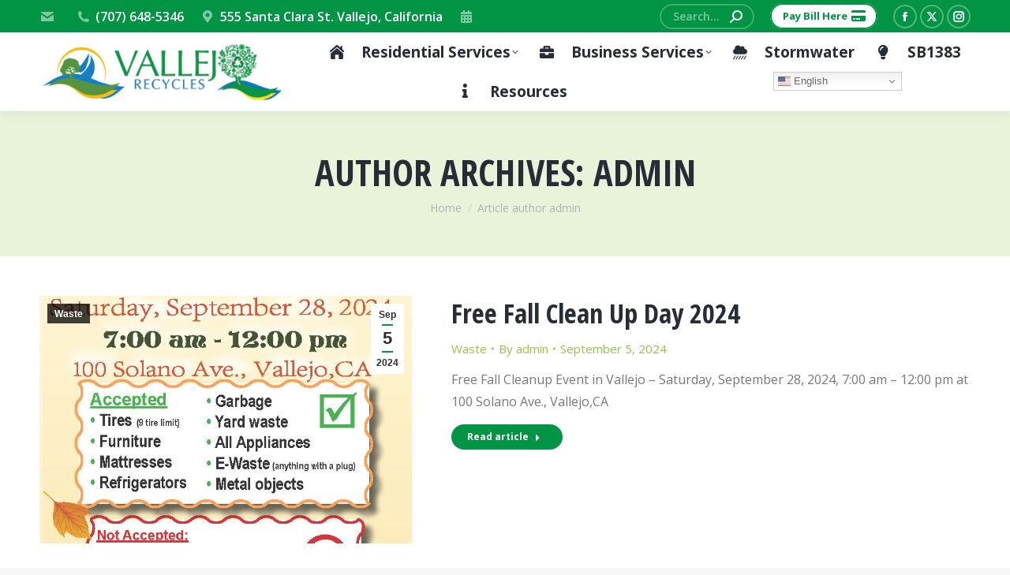

--- FILE ---
content_type: text/html; charset=UTF-8
request_url: https://vallejorecycling.com/author/admin/
body_size: 21485
content:
<!DOCTYPE html>
<!--[if !(IE 6) | !(IE 7) | !(IE 8)  ]><!-->
<html lang="en" class="no-js">
<!--<![endif]-->
<head>
	<meta charset="UTF-8" />
		<meta name="viewport" content="width=device-width, initial-scale=1, maximum-scale=1, user-scalable=0">
			<link rel="profile" href="https://gmpg.org/xfn/11" />
	<title>admin &#8211; Vallejo Recycles</title>
<meta name='robots' content='max-image-preview:large' />
	<style>img:is([sizes="auto" i], [sizes^="auto," i]) { contain-intrinsic-size: 3000px 1500px }</style>
	<link rel='dns-prefetch' href='//cdnjs.cloudflare.com' />
<link rel='dns-prefetch' href='//maps.googleapis.com' />
<link rel='dns-prefetch' href='//fonts.googleapis.com' />
<link rel="alternate" type="application/rss+xml" title="Vallejo Recycles &raquo; Feed" href="https://vallejorecycling.com/feed/" />
<link rel="alternate" type="application/rss+xml" title="Vallejo Recycles &raquo; Posts by admin Feed" href="https://vallejorecycling.com/author/admin/feed/" />
<script>
window._wpemojiSettings = {"baseUrl":"https:\/\/s.w.org\/images\/core\/emoji\/15.0.3\/72x72\/","ext":".png","svgUrl":"https:\/\/s.w.org\/images\/core\/emoji\/15.0.3\/svg\/","svgExt":".svg","source":{"concatemoji":"https:\/\/vallejorecycling.com\/wp-includes\/js\/wp-emoji-release.min.js?ver=202511180638"}};
/*! This file is auto-generated */
!function(i,n){var o,s,e;function c(e){try{var t={supportTests:e,timestamp:(new Date).valueOf()};sessionStorage.setItem(o,JSON.stringify(t))}catch(e){}}function p(e,t,n){e.clearRect(0,0,e.canvas.width,e.canvas.height),e.fillText(t,0,0);var t=new Uint32Array(e.getImageData(0,0,e.canvas.width,e.canvas.height).data),r=(e.clearRect(0,0,e.canvas.width,e.canvas.height),e.fillText(n,0,0),new Uint32Array(e.getImageData(0,0,e.canvas.width,e.canvas.height).data));return t.every(function(e,t){return e===r[t]})}function u(e,t,n){switch(t){case"flag":return n(e,"\ud83c\udff3\ufe0f\u200d\u26a7\ufe0f","\ud83c\udff3\ufe0f\u200b\u26a7\ufe0f")?!1:!n(e,"\ud83c\uddfa\ud83c\uddf3","\ud83c\uddfa\u200b\ud83c\uddf3")&&!n(e,"\ud83c\udff4\udb40\udc67\udb40\udc62\udb40\udc65\udb40\udc6e\udb40\udc67\udb40\udc7f","\ud83c\udff4\u200b\udb40\udc67\u200b\udb40\udc62\u200b\udb40\udc65\u200b\udb40\udc6e\u200b\udb40\udc67\u200b\udb40\udc7f");case"emoji":return!n(e,"\ud83d\udc26\u200d\u2b1b","\ud83d\udc26\u200b\u2b1b")}return!1}function f(e,t,n){var r="undefined"!=typeof WorkerGlobalScope&&self instanceof WorkerGlobalScope?new OffscreenCanvas(300,150):i.createElement("canvas"),a=r.getContext("2d",{willReadFrequently:!0}),o=(a.textBaseline="top",a.font="600 32px Arial",{});return e.forEach(function(e){o[e]=t(a,e,n)}),o}function t(e){var t=i.createElement("script");t.src=e,t.defer=!0,i.head.appendChild(t)}"undefined"!=typeof Promise&&(o="wpEmojiSettingsSupports",s=["flag","emoji"],n.supports={everything:!0,everythingExceptFlag:!0},e=new Promise(function(e){i.addEventListener("DOMContentLoaded",e,{once:!0})}),new Promise(function(t){var n=function(){try{var e=JSON.parse(sessionStorage.getItem(o));if("object"==typeof e&&"number"==typeof e.timestamp&&(new Date).valueOf()<e.timestamp+604800&&"object"==typeof e.supportTests)return e.supportTests}catch(e){}return null}();if(!n){if("undefined"!=typeof Worker&&"undefined"!=typeof OffscreenCanvas&&"undefined"!=typeof URL&&URL.createObjectURL&&"undefined"!=typeof Blob)try{var e="postMessage("+f.toString()+"("+[JSON.stringify(s),u.toString(),p.toString()].join(",")+"));",r=new Blob([e],{type:"text/javascript"}),a=new Worker(URL.createObjectURL(r),{name:"wpTestEmojiSupports"});return void(a.onmessage=function(e){c(n=e.data),a.terminate(),t(n)})}catch(e){}c(n=f(s,u,p))}t(n)}).then(function(e){for(var t in e)n.supports[t]=e[t],n.supports.everything=n.supports.everything&&n.supports[t],"flag"!==t&&(n.supports.everythingExceptFlag=n.supports.everythingExceptFlag&&n.supports[t]);n.supports.everythingExceptFlag=n.supports.everythingExceptFlag&&!n.supports.flag,n.DOMReady=!1,n.readyCallback=function(){n.DOMReady=!0}}).then(function(){return e}).then(function(){var e;n.supports.everything||(n.readyCallback(),(e=n.source||{}).concatemoji?t(e.concatemoji):e.wpemoji&&e.twemoji&&(t(e.twemoji),t(e.wpemoji)))}))}((window,document),window._wpemojiSettings);
</script>
<link rel='stylesheet' id='mec-select2-style-css' href='https://vallejorecycling.com/wp-content/plugins/modern-events-calendar-lite/assets/packages/select2/select2.min.css?ver=202511180638' media='all' />
<link rel='stylesheet' id='mec-font-icons-css' href='https://vallejorecycling.com/wp-content/plugins/modern-events-calendar-lite/assets/css/iconfonts.css?ver=202511180638' media='all' />
<link rel='stylesheet' id='mec-frontend-style-css' href='https://vallejorecycling.com/wp-content/plugins/modern-events-calendar-lite/assets/css/frontend.min.css?ver=202511180638' media='all' />
<link rel='stylesheet' id='mec-tooltip-style-css' href='https://vallejorecycling.com/wp-content/plugins/modern-events-calendar-lite/assets/packages/tooltip/tooltip.css?ver=202511180638' media='all' />
<link rel='stylesheet' id='mec-tooltip-shadow-style-css' href='https://vallejorecycling.com/wp-content/plugins/modern-events-calendar-lite/assets/packages/tooltip/tooltipster-sideTip-shadow.min.css?ver=202511180638' media='all' />
<link rel='stylesheet' id='featherlight-css' href='https://vallejorecycling.com/wp-content/plugins/modern-events-calendar-lite/assets/packages/featherlight/featherlight.css?ver=202511180638' media='all' />
<link rel='stylesheet' id='mec-lity-style-css' href='https://vallejorecycling.com/wp-content/plugins/modern-events-calendar-lite/assets/packages/lity/lity.min.css?ver=202511180638' media='all' />
<link rel='stylesheet' id='mec-general-calendar-style-css' href='https://vallejorecycling.com/wp-content/plugins/modern-events-calendar-lite/assets/css/mec-general-calendar.css?ver=202511180638' media='all' />
<style id='wp-emoji-styles-inline-css'>

	img.wp-smiley, img.emoji {
		display: inline !important;
		border: none !important;
		box-shadow: none !important;
		height: 1em !important;
		width: 1em !important;
		margin: 0 0.07em !important;
		vertical-align: -0.1em !important;
		background: none !important;
		padding: 0 !important;
	}
</style>
<link rel='stylesheet' id='wp-block-library-css' href='https://vallejorecycling.com/wp-includes/css/dist/block-library/style.min.css?ver=202511180638' media='all' />
<style id='wp-block-library-theme-inline-css'>
.wp-block-audio :where(figcaption){color:#555;font-size:13px;text-align:center}.is-dark-theme .wp-block-audio :where(figcaption){color:#ffffffa6}.wp-block-audio{margin:0 0 1em}.wp-block-code{border:1px solid #ccc;border-radius:4px;font-family:Menlo,Consolas,monaco,monospace;padding:.8em 1em}.wp-block-embed :where(figcaption){color:#555;font-size:13px;text-align:center}.is-dark-theme .wp-block-embed :where(figcaption){color:#ffffffa6}.wp-block-embed{margin:0 0 1em}.blocks-gallery-caption{color:#555;font-size:13px;text-align:center}.is-dark-theme .blocks-gallery-caption{color:#ffffffa6}:root :where(.wp-block-image figcaption){color:#555;font-size:13px;text-align:center}.is-dark-theme :root :where(.wp-block-image figcaption){color:#ffffffa6}.wp-block-image{margin:0 0 1em}.wp-block-pullquote{border-bottom:4px solid;border-top:4px solid;color:currentColor;margin-bottom:1.75em}.wp-block-pullquote cite,.wp-block-pullquote footer,.wp-block-pullquote__citation{color:currentColor;font-size:.8125em;font-style:normal;text-transform:uppercase}.wp-block-quote{border-left:.25em solid;margin:0 0 1.75em;padding-left:1em}.wp-block-quote cite,.wp-block-quote footer{color:currentColor;font-size:.8125em;font-style:normal;position:relative}.wp-block-quote:where(.has-text-align-right){border-left:none;border-right:.25em solid;padding-left:0;padding-right:1em}.wp-block-quote:where(.has-text-align-center){border:none;padding-left:0}.wp-block-quote.is-large,.wp-block-quote.is-style-large,.wp-block-quote:where(.is-style-plain){border:none}.wp-block-search .wp-block-search__label{font-weight:700}.wp-block-search__button{border:1px solid #ccc;padding:.375em .625em}:where(.wp-block-group.has-background){padding:1.25em 2.375em}.wp-block-separator.has-css-opacity{opacity:.4}.wp-block-separator{border:none;border-bottom:2px solid;margin-left:auto;margin-right:auto}.wp-block-separator.has-alpha-channel-opacity{opacity:1}.wp-block-separator:not(.is-style-wide):not(.is-style-dots){width:100px}.wp-block-separator.has-background:not(.is-style-dots){border-bottom:none;height:1px}.wp-block-separator.has-background:not(.is-style-wide):not(.is-style-dots){height:2px}.wp-block-table{margin:0 0 1em}.wp-block-table td,.wp-block-table th{word-break:normal}.wp-block-table :where(figcaption){color:#555;font-size:13px;text-align:center}.is-dark-theme .wp-block-table :where(figcaption){color:#ffffffa6}.wp-block-video :where(figcaption){color:#555;font-size:13px;text-align:center}.is-dark-theme .wp-block-video :where(figcaption){color:#ffffffa6}.wp-block-video{margin:0 0 1em}:root :where(.wp-block-template-part.has-background){margin-bottom:0;margin-top:0;padding:1.25em 2.375em}
</style>
<style id='classic-theme-styles-inline-css'>
/*! This file is auto-generated */
.wp-block-button__link{color:#fff;background-color:#32373c;border-radius:9999px;box-shadow:none;text-decoration:none;padding:calc(.667em + 2px) calc(1.333em + 2px);font-size:1.125em}.wp-block-file__button{background:#32373c;color:#fff;text-decoration:none}
</style>
<style id='global-styles-inline-css'>
:root{--wp--preset--aspect-ratio--square: 1;--wp--preset--aspect-ratio--4-3: 4/3;--wp--preset--aspect-ratio--3-4: 3/4;--wp--preset--aspect-ratio--3-2: 3/2;--wp--preset--aspect-ratio--2-3: 2/3;--wp--preset--aspect-ratio--16-9: 16/9;--wp--preset--aspect-ratio--9-16: 9/16;--wp--preset--color--black: #000000;--wp--preset--color--cyan-bluish-gray: #abb8c3;--wp--preset--color--white: #FFF;--wp--preset--color--pale-pink: #f78da7;--wp--preset--color--vivid-red: #cf2e2e;--wp--preset--color--luminous-vivid-orange: #ff6900;--wp--preset--color--luminous-vivid-amber: #fcb900;--wp--preset--color--light-green-cyan: #7bdcb5;--wp--preset--color--vivid-green-cyan: #00d084;--wp--preset--color--pale-cyan-blue: #8ed1fc;--wp--preset--color--vivid-cyan-blue: #0693e3;--wp--preset--color--vivid-purple: #9b51e0;--wp--preset--color--accent: #009444;--wp--preset--color--dark-gray: #111;--wp--preset--color--light-gray: #767676;--wp--preset--gradient--vivid-cyan-blue-to-vivid-purple: linear-gradient(135deg,rgba(6,147,227,1) 0%,rgb(155,81,224) 100%);--wp--preset--gradient--light-green-cyan-to-vivid-green-cyan: linear-gradient(135deg,rgb(122,220,180) 0%,rgb(0,208,130) 100%);--wp--preset--gradient--luminous-vivid-amber-to-luminous-vivid-orange: linear-gradient(135deg,rgba(252,185,0,1) 0%,rgba(255,105,0,1) 100%);--wp--preset--gradient--luminous-vivid-orange-to-vivid-red: linear-gradient(135deg,rgba(255,105,0,1) 0%,rgb(207,46,46) 100%);--wp--preset--gradient--very-light-gray-to-cyan-bluish-gray: linear-gradient(135deg,rgb(238,238,238) 0%,rgb(169,184,195) 100%);--wp--preset--gradient--cool-to-warm-spectrum: linear-gradient(135deg,rgb(74,234,220) 0%,rgb(151,120,209) 20%,rgb(207,42,186) 40%,rgb(238,44,130) 60%,rgb(251,105,98) 80%,rgb(254,248,76) 100%);--wp--preset--gradient--blush-light-purple: linear-gradient(135deg,rgb(255,206,236) 0%,rgb(152,150,240) 100%);--wp--preset--gradient--blush-bordeaux: linear-gradient(135deg,rgb(254,205,165) 0%,rgb(254,45,45) 50%,rgb(107,0,62) 100%);--wp--preset--gradient--luminous-dusk: linear-gradient(135deg,rgb(255,203,112) 0%,rgb(199,81,192) 50%,rgb(65,88,208) 100%);--wp--preset--gradient--pale-ocean: linear-gradient(135deg,rgb(255,245,203) 0%,rgb(182,227,212) 50%,rgb(51,167,181) 100%);--wp--preset--gradient--electric-grass: linear-gradient(135deg,rgb(202,248,128) 0%,rgb(113,206,126) 100%);--wp--preset--gradient--midnight: linear-gradient(135deg,rgb(2,3,129) 0%,rgb(40,116,252) 100%);--wp--preset--font-size--small: 13px;--wp--preset--font-size--medium: 20px;--wp--preset--font-size--large: 36px;--wp--preset--font-size--x-large: 42px;--wp--preset--spacing--20: 0.44rem;--wp--preset--spacing--30: 0.67rem;--wp--preset--spacing--40: 1rem;--wp--preset--spacing--50: 1.5rem;--wp--preset--spacing--60: 2.25rem;--wp--preset--spacing--70: 3.38rem;--wp--preset--spacing--80: 5.06rem;--wp--preset--shadow--natural: 6px 6px 9px rgba(0, 0, 0, 0.2);--wp--preset--shadow--deep: 12px 12px 50px rgba(0, 0, 0, 0.4);--wp--preset--shadow--sharp: 6px 6px 0px rgba(0, 0, 0, 0.2);--wp--preset--shadow--outlined: 6px 6px 0px -3px rgba(255, 255, 255, 1), 6px 6px rgba(0, 0, 0, 1);--wp--preset--shadow--crisp: 6px 6px 0px rgba(0, 0, 0, 1);}:where(.is-layout-flex){gap: 0.5em;}:where(.is-layout-grid){gap: 0.5em;}body .is-layout-flex{display: flex;}.is-layout-flex{flex-wrap: wrap;align-items: center;}.is-layout-flex > :is(*, div){margin: 0;}body .is-layout-grid{display: grid;}.is-layout-grid > :is(*, div){margin: 0;}:where(.wp-block-columns.is-layout-flex){gap: 2em;}:where(.wp-block-columns.is-layout-grid){gap: 2em;}:where(.wp-block-post-template.is-layout-flex){gap: 1.25em;}:where(.wp-block-post-template.is-layout-grid){gap: 1.25em;}.has-black-color{color: var(--wp--preset--color--black) !important;}.has-cyan-bluish-gray-color{color: var(--wp--preset--color--cyan-bluish-gray) !important;}.has-white-color{color: var(--wp--preset--color--white) !important;}.has-pale-pink-color{color: var(--wp--preset--color--pale-pink) !important;}.has-vivid-red-color{color: var(--wp--preset--color--vivid-red) !important;}.has-luminous-vivid-orange-color{color: var(--wp--preset--color--luminous-vivid-orange) !important;}.has-luminous-vivid-amber-color{color: var(--wp--preset--color--luminous-vivid-amber) !important;}.has-light-green-cyan-color{color: var(--wp--preset--color--light-green-cyan) !important;}.has-vivid-green-cyan-color{color: var(--wp--preset--color--vivid-green-cyan) !important;}.has-pale-cyan-blue-color{color: var(--wp--preset--color--pale-cyan-blue) !important;}.has-vivid-cyan-blue-color{color: var(--wp--preset--color--vivid-cyan-blue) !important;}.has-vivid-purple-color{color: var(--wp--preset--color--vivid-purple) !important;}.has-black-background-color{background-color: var(--wp--preset--color--black) !important;}.has-cyan-bluish-gray-background-color{background-color: var(--wp--preset--color--cyan-bluish-gray) !important;}.has-white-background-color{background-color: var(--wp--preset--color--white) !important;}.has-pale-pink-background-color{background-color: var(--wp--preset--color--pale-pink) !important;}.has-vivid-red-background-color{background-color: var(--wp--preset--color--vivid-red) !important;}.has-luminous-vivid-orange-background-color{background-color: var(--wp--preset--color--luminous-vivid-orange) !important;}.has-luminous-vivid-amber-background-color{background-color: var(--wp--preset--color--luminous-vivid-amber) !important;}.has-light-green-cyan-background-color{background-color: var(--wp--preset--color--light-green-cyan) !important;}.has-vivid-green-cyan-background-color{background-color: var(--wp--preset--color--vivid-green-cyan) !important;}.has-pale-cyan-blue-background-color{background-color: var(--wp--preset--color--pale-cyan-blue) !important;}.has-vivid-cyan-blue-background-color{background-color: var(--wp--preset--color--vivid-cyan-blue) !important;}.has-vivid-purple-background-color{background-color: var(--wp--preset--color--vivid-purple) !important;}.has-black-border-color{border-color: var(--wp--preset--color--black) !important;}.has-cyan-bluish-gray-border-color{border-color: var(--wp--preset--color--cyan-bluish-gray) !important;}.has-white-border-color{border-color: var(--wp--preset--color--white) !important;}.has-pale-pink-border-color{border-color: var(--wp--preset--color--pale-pink) !important;}.has-vivid-red-border-color{border-color: var(--wp--preset--color--vivid-red) !important;}.has-luminous-vivid-orange-border-color{border-color: var(--wp--preset--color--luminous-vivid-orange) !important;}.has-luminous-vivid-amber-border-color{border-color: var(--wp--preset--color--luminous-vivid-amber) !important;}.has-light-green-cyan-border-color{border-color: var(--wp--preset--color--light-green-cyan) !important;}.has-vivid-green-cyan-border-color{border-color: var(--wp--preset--color--vivid-green-cyan) !important;}.has-pale-cyan-blue-border-color{border-color: var(--wp--preset--color--pale-cyan-blue) !important;}.has-vivid-cyan-blue-border-color{border-color: var(--wp--preset--color--vivid-cyan-blue) !important;}.has-vivid-purple-border-color{border-color: var(--wp--preset--color--vivid-purple) !important;}.has-vivid-cyan-blue-to-vivid-purple-gradient-background{background: var(--wp--preset--gradient--vivid-cyan-blue-to-vivid-purple) !important;}.has-light-green-cyan-to-vivid-green-cyan-gradient-background{background: var(--wp--preset--gradient--light-green-cyan-to-vivid-green-cyan) !important;}.has-luminous-vivid-amber-to-luminous-vivid-orange-gradient-background{background: var(--wp--preset--gradient--luminous-vivid-amber-to-luminous-vivid-orange) !important;}.has-luminous-vivid-orange-to-vivid-red-gradient-background{background: var(--wp--preset--gradient--luminous-vivid-orange-to-vivid-red) !important;}.has-very-light-gray-to-cyan-bluish-gray-gradient-background{background: var(--wp--preset--gradient--very-light-gray-to-cyan-bluish-gray) !important;}.has-cool-to-warm-spectrum-gradient-background{background: var(--wp--preset--gradient--cool-to-warm-spectrum) !important;}.has-blush-light-purple-gradient-background{background: var(--wp--preset--gradient--blush-light-purple) !important;}.has-blush-bordeaux-gradient-background{background: var(--wp--preset--gradient--blush-bordeaux) !important;}.has-luminous-dusk-gradient-background{background: var(--wp--preset--gradient--luminous-dusk) !important;}.has-pale-ocean-gradient-background{background: var(--wp--preset--gradient--pale-ocean) !important;}.has-electric-grass-gradient-background{background: var(--wp--preset--gradient--electric-grass) !important;}.has-midnight-gradient-background{background: var(--wp--preset--gradient--midnight) !important;}.has-small-font-size{font-size: var(--wp--preset--font-size--small) !important;}.has-medium-font-size{font-size: var(--wp--preset--font-size--medium) !important;}.has-large-font-size{font-size: var(--wp--preset--font-size--large) !important;}.has-x-large-font-size{font-size: var(--wp--preset--font-size--x-large) !important;}
:where(.wp-block-post-template.is-layout-flex){gap: 1.25em;}:where(.wp-block-post-template.is-layout-grid){gap: 1.25em;}
:where(.wp-block-columns.is-layout-flex){gap: 2em;}:where(.wp-block-columns.is-layout-grid){gap: 2em;}
:root :where(.wp-block-pullquote){font-size: 1.5em;line-height: 1.6;}
</style>
<link rel='stylesheet' id='contact-form-7-css' href='https://vallejorecycling.com/wp-content/plugins/contact-form-7/includes/css/styles.css?ver=202511180638' media='all' />
<link rel='stylesheet' id='go-pricing-styles-css' href='https://vallejorecycling.com/wp-content/plugins/go_pricing/assets/css/go_pricing_styles.css?ver=202511180638' media='all' />
<link rel='stylesheet' id='tp_twitter_plugin_css-css' href='https://vallejorecycling.com/wp-content/plugins/recent-tweets-widget/tp_twitter_plugin.css?ver=202511180638' media='screen' />
<link rel='stylesheet' id='the7-font-css' href='https://vallejorecycling.com/wp-content/themes/dt-the7/fonts/icomoon-the7-font/icomoon-the7-font.min.css?ver=202511180638' media='all' />
<link rel='stylesheet' id='the7-awesome-fonts-css' href='https://vallejorecycling.com/wp-content/themes/dt-the7/fonts/FontAwesome/css/all.min.css?ver=202511180638' media='all' />
<style id='akismet-widget-style-inline-css'>

			.a-stats {
				--akismet-color-mid-green: #357b49;
				--akismet-color-white: #fff;
				--akismet-color-light-grey: #f6f7f7;

				max-width: 350px;
				width: auto;
			}

			.a-stats * {
				all: unset;
				box-sizing: border-box;
			}

			.a-stats strong {
				font-weight: 600;
			}

			.a-stats a.a-stats__link,
			.a-stats a.a-stats__link:visited,
			.a-stats a.a-stats__link:active {
				background: var(--akismet-color-mid-green);
				border: none;
				box-shadow: none;
				border-radius: 8px;
				color: var(--akismet-color-white);
				cursor: pointer;
				display: block;
				font-family: -apple-system, BlinkMacSystemFont, 'Segoe UI', 'Roboto', 'Oxygen-Sans', 'Ubuntu', 'Cantarell', 'Helvetica Neue', sans-serif;
				font-weight: 500;
				padding: 12px;
				text-align: center;
				text-decoration: none;
				transition: all 0.2s ease;
			}

			/* Extra specificity to deal with TwentyTwentyOne focus style */
			.widget .a-stats a.a-stats__link:focus {
				background: var(--akismet-color-mid-green);
				color: var(--akismet-color-white);
				text-decoration: none;
			}

			.a-stats a.a-stats__link:hover {
				filter: brightness(110%);
				box-shadow: 0 4px 12px rgba(0, 0, 0, 0.06), 0 0 2px rgba(0, 0, 0, 0.16);
			}

			.a-stats .count {
				color: var(--akismet-color-white);
				display: block;
				font-size: 1.5em;
				line-height: 1.4;
				padding: 0 13px;
				white-space: nowrap;
			}
		
</style>
<link rel='stylesheet' id='dt-web-fonts-css' href='https://fonts.googleapis.com/css?family=Roboto:400,600,700%7COpen+Sans:400,600,700%7CRoboto+Condensed:400,600,700%7COpen+Sans+Condensed:400,600,700' media='all' />
<link rel='stylesheet' id='dt-main-css' href='https://vallejorecycling.com/wp-content/themes/dt-the7/css/main.min.css?ver=202511180638' media='all' />
<style id='dt-main-inline-css'>
body #load {
  display: block;
  height: 100%;
  overflow: hidden;
  position: fixed;
  width: 100%;
  z-index: 9901;
  opacity: 1;
  visibility: visible;
  transition: all .35s ease-out;
}
.load-wrap {
  width: 100%;
  height: 100%;
  background-position: center center;
  background-repeat: no-repeat;
  text-align: center;
  display: -ms-flexbox;
  display: -ms-flex;
  display: flex;
  -ms-align-items: center;
  -ms-flex-align: center;
  align-items: center;
  -ms-flex-flow: column wrap;
  flex-flow: column wrap;
  -ms-flex-pack: center;
  -ms-justify-content: center;
  justify-content: center;
}
.load-wrap > svg {
  position: absolute;
  top: 50%;
  left: 50%;
  transform: translate(-50%,-50%);
}
#load {
  background: var(--the7-elementor-beautiful-loading-bg,#ffffff);
  --the7-beautiful-spinner-color2: var(--the7-beautiful-spinner-color,rgba(147,194,72,0.3));
}

</style>
<link rel='stylesheet' id='the7-custom-scrollbar-css' href='https://vallejorecycling.com/wp-content/themes/dt-the7/lib/custom-scrollbar/custom-scrollbar.min.css?ver=202511180638' media='all' />
<link rel='stylesheet' id='the7-wpbakery-css' href='https://vallejorecycling.com/wp-content/themes/dt-the7/css/wpbakery.min.css?ver=202511180638' media='all' />
<link rel='stylesheet' id='the7-core-css' href='https://vallejorecycling.com/wp-content/plugins/dt-the7-core/assets/css/post-type.min.css?ver=202511180638' media='all' />
<link rel='stylesheet' id='the7-css-vars-css' href='https://vallejorecycling.com/wp-content/uploads/the7-css/css-vars.css?ver=202511180638' media='all' />
<link rel='stylesheet' id='dt-custom-css' href='https://vallejorecycling.com/wp-content/uploads/the7-css/custom.css?ver=202511180638' media='all' />
<link rel='stylesheet' id='dt-media-css' href='https://vallejorecycling.com/wp-content/uploads/the7-css/media.css?ver=202511180638' media='all' />
<link rel='stylesheet' id='the7-mega-menu-css' href='https://vallejorecycling.com/wp-content/uploads/the7-css/mega-menu.css?ver=202511180638' media='all' />
<link rel='stylesheet' id='the7-elements-albums-portfolio-css' href='https://vallejorecycling.com/wp-content/uploads/the7-css/the7-elements-albums-portfolio.css?ver=202511180638' media='all' />
<link rel='stylesheet' id='the7-elements-css' href='https://vallejorecycling.com/wp-content/uploads/the7-css/post-type-dynamic.css?ver=202511180638' media='all' />
<link rel='stylesheet' id='style-css' href='https://vallejorecycling.com/wp-content/themes/dt-the7/style.css?ver=202511180638' media='all' />
<link rel='stylesheet' id='the7-elementor-global-css' href='https://vallejorecycling.com/wp-content/themes/dt-the7/css/compatibility/elementor/elementor-global.min.css?ver=202511180638' media='all' />
<link rel='stylesheet' id='ultimate-vc-addons-style-min-css' href='https://vallejorecycling.com/wp-content/plugins/Ultimate_VC_Addons/assets/min-css/ultimate.min.css?ver=202511180638' media='all' />
<link rel='stylesheet' id='ultimate-vc-addons-icons-css' href='https://vallejorecycling.com/wp-content/plugins/Ultimate_VC_Addons/assets/css/icons.css?ver=202511180638' media='all' />
<link rel='stylesheet' id='ultimate-vc-addons-vidcons-css' href='https://vallejorecycling.com/wp-content/plugins/Ultimate_VC_Addons/assets/fonts/vidcons.css?ver=202511180638' media='all' />
<link rel='stylesheet' id='ultimate-vc-addons-selected-google-fonts-style-css' href='https://fonts.googleapis.com/css?family=Open+Sans:normal,600,700,800&#038;subset=vietnamese,latin-ext,cyrillic,cyrillic-ext,greek,greek-ext,latin' media='all' />
<script src="https://vallejorecycling.com/wp-includes/js/jquery/jquery.min.js?ver=202511180638" id="jquery-core-js"></script>
<script src="https://vallejorecycling.com/wp-includes/js/jquery/jquery-migrate.min.js?ver=202511180638" id="jquery-migrate-js"></script>
<script src="https://vallejorecycling.com/wp-includes/js/jquery/ui/core.min.js?ver=202511180638" id="jquery-ui-core-js"></script>
<script src="https://vallejorecycling.com/wp-content/plugins/modern-events-calendar-lite/assets/js/mec-general-calendar.js?ver=202511180638" id="mec-general-calendar-script-js"></script>
<script id="mec-frontend-script-js-extra">
var mecdata = {"day":"day","days":"days","hour":"hour","hours":"hours","minute":"minute","minutes":"minutes","second":"second","seconds":"seconds","elementor_edit_mode":"no","recapcha_key":"","ajax_url":"https:\/\/vallejorecycling.com\/wp-admin\/admin-ajax.php","fes_nonce":"f929d17be5","current_year":"2025","current_month":"11","datepicker_format":"yy-mm-dd&Y-m-d"};
</script>
<script src="https://vallejorecycling.com/wp-content/plugins/modern-events-calendar-lite/assets/js/frontend.js?ver=202511180638" id="mec-frontend-script-js"></script>
<script src="https://vallejorecycling.com/wp-content/plugins/modern-events-calendar-lite/assets/js/events.js?ver=202511180638" id="mec-events-script-js"></script>
<script id="gw-tweenmax-js-before">
var oldGS=window.GreenSockGlobals,oldGSQueue=window._gsQueue,oldGSDefine=window._gsDefine;window._gsDefine=null;delete(window._gsDefine);var gwGS=window.GreenSockGlobals={};
</script>
<script src="https://cdnjs.cloudflare.com/ajax/libs/gsap/1.11.2/TweenMax.min.js" id="gw-tweenmax-js"></script>
<script id="gw-tweenmax-js-after">
try{window.GreenSockGlobals=null;window._gsQueue=null;window._gsDefine=null;delete(window.GreenSockGlobals);delete(window._gsQueue);delete(window._gsDefine);window.GreenSockGlobals=oldGS;window._gsQueue=oldGSQueue;window._gsDefine=oldGSDefine;}catch(e){}
</script>
<script id="dt-above-fold-js-extra">
var dtLocal = {"themeUrl":"https:\/\/vallejorecycling.com\/wp-content\/themes\/dt-the7","passText":"To view this protected post, enter the password below:","moreButtonText":{"loading":"Loading...","loadMore":"Load more"},"postID":"2778","ajaxurl":"https:\/\/vallejorecycling.com\/wp-admin\/admin-ajax.php","REST":{"baseUrl":"https:\/\/vallejorecycling.com\/wp-json\/the7\/v1","endpoints":{"sendMail":"\/send-mail"}},"contactMessages":{"required":"One or more fields have an error. Please check and try again.","terms":"Please accept the privacy policy.","fillTheCaptchaError":"Please, fill the captcha."},"captchaSiteKey":"","ajaxNonce":"47f75fa3a9","pageData":{"type":"archive","template":"archive","layout":"masonry"},"themeSettings":{"smoothScroll":"off","lazyLoading":false,"desktopHeader":{"height":100},"ToggleCaptionEnabled":"disabled","ToggleCaption":"Navigation","floatingHeader":{"showAfter":160,"showMenu":true,"height":70,"logo":{"showLogo":true,"html":"<img class=\" preload-me\" src=\"https:\/\/vallejorecycling.com\/wp-content\/uploads\/2022\/10\/vallejo-recycles-350px-1.png\" srcset=\"https:\/\/vallejorecycling.com\/wp-content\/uploads\/2022\/10\/vallejo-recycles-350px-1.png 350w, https:\/\/vallejorecycling.com\/wp-content\/uploads\/2022\/10\/vallejo-recycles-350px-1.png 350w\" width=\"350\" height=\"127\"   sizes=\"350px\" alt=\"Vallejo Recycles\" \/>","url":"https:\/\/vallejorecycling.com\/"}},"topLine":{"floatingTopLine":{"logo":{"showLogo":false,"html":""}}},"mobileHeader":{"firstSwitchPoint":1100,"secondSwitchPoint":778,"firstSwitchPointHeight":70,"secondSwitchPointHeight":60,"mobileToggleCaptionEnabled":"disabled","mobileToggleCaption":"Menu"},"stickyMobileHeaderFirstSwitch":{"logo":{"html":"<img class=\" preload-me\" src=\"https:\/\/vallejorecycling.com\/wp-content\/uploads\/2022\/10\/vallejo-recycles-350px-1.png\" srcset=\"https:\/\/vallejorecycling.com\/wp-content\/uploads\/2022\/10\/vallejo-recycles-350px-1.png 350w, https:\/\/vallejorecycling.com\/wp-content\/uploads\/2022\/10\/vallejo-recycles-350px-1.png 350w\" width=\"350\" height=\"127\"   sizes=\"350px\" alt=\"Vallejo Recycles\" \/>"}},"stickyMobileHeaderSecondSwitch":{"logo":{"html":"<img class=\" preload-me\" src=\"https:\/\/vallejorecycling.com\/wp-content\/uploads\/2022\/10\/vallejo-recycles-350px-1.png\" srcset=\"https:\/\/vallejorecycling.com\/wp-content\/uploads\/2022\/10\/vallejo-recycles-350px-1.png 350w, https:\/\/vallejorecycling.com\/wp-content\/uploads\/2021\/08\/vallejo-recycles-350px.png 350w\" width=\"350\" height=\"127\"   sizes=\"350px\" alt=\"Vallejo Recycles\" \/>"}},"sidebar":{"switchPoint":990},"boxedWidth":"1340px"},"VCMobileScreenWidth":"778","elementor":{"settings":{"container_width":0}}};
var dtShare = {"shareButtonText":{"facebook":"Share on Facebook","twitter":"Share on X","pinterest":"Pin it","linkedin":"Share on Linkedin","whatsapp":"Share on Whatsapp"},"overlayOpacity":"80"};
</script>
<script src="https://vallejorecycling.com/wp-content/themes/dt-the7/js/above-the-fold.min.js?ver=202511180638" id="dt-above-fold-js"></script>
<script src="https://vallejorecycling.com/wp-content/plugins/Ultimate_VC_Addons/assets/min-js/modernizr-custom.min.js?ver=202511180638" id="ultimate-vc-addons-modernizr-js"></script>
<script src="https://vallejorecycling.com/wp-content/plugins/Ultimate_VC_Addons/assets/min-js/jquery-ui.min.js?ver=202511180638" id="jquery_ui-js"></script>
<script src="https://maps.googleapis.com/maps/api/js" id="ultimate-vc-addons-googleapis-js"></script>
<script src="https://vallejorecycling.com/wp-includes/js/jquery/ui/mouse.min.js?ver=202511180638" id="jquery-ui-mouse-js"></script>
<script src="https://vallejorecycling.com/wp-includes/js/jquery/ui/slider.min.js?ver=202511180638" id="jquery-ui-slider-js"></script>
<script src="https://vallejorecycling.com/wp-content/plugins/Ultimate_VC_Addons/assets/min-js/jquery-ui-labeledslider.min.js?ver=202511180638" id="ultimate-vc-addons_range_tick-js"></script>
<script src="https://vallejorecycling.com/wp-content/plugins/Ultimate_VC_Addons/assets/min-js/ultimate.min.js?ver=202511180638" id="ultimate-vc-addons-script-js"></script>
<script src="https://vallejorecycling.com/wp-content/plugins/Ultimate_VC_Addons/assets/min-js/modal-all.min.js?ver=202511180638" id="ultimate-vc-addons-modal-all-js"></script>
<script src="https://vallejorecycling.com/wp-content/plugins/Ultimate_VC_Addons/assets/min-js/jparallax.min.js?ver=202511180638" id="ultimate-vc-addons-jquery.shake-js"></script>
<script src="https://vallejorecycling.com/wp-content/plugins/Ultimate_VC_Addons/assets/min-js/vhparallax.min.js?ver=202511180638" id="ultimate-vc-addons-jquery.vhparallax-js"></script>
<script src="https://vallejorecycling.com/wp-content/plugins/Ultimate_VC_Addons/assets/min-js/ultimate_bg.min.js?ver=202511180638" id="ultimate-vc-addons-row-bg-js"></script>
<script src="https://vallejorecycling.com/wp-content/plugins/Ultimate_VC_Addons/assets/min-js/mb-YTPlayer.min.js?ver=202511180638" id="ultimate-vc-addons-jquery.ytplayer-js"></script>
<script></script><link rel="https://api.w.org/" href="https://vallejorecycling.com/wp-json/" /><link rel="alternate" title="JSON" type="application/json" href="https://vallejorecycling.com/wp-json/wp/v2/users/1" /><meta name="generator" content="Elementor 3.25.3; features: e_optimized_control_loading; settings: css_print_method-external, google_font-enabled, font_display-auto">
			<style>
				.e-con.e-parent:nth-of-type(n+4):not(.e-lazyloaded):not(.e-no-lazyload),
				.e-con.e-parent:nth-of-type(n+4):not(.e-lazyloaded):not(.e-no-lazyload) * {
					background-image: none !important;
				}
				@media screen and (max-height: 1024px) {
					.e-con.e-parent:nth-of-type(n+3):not(.e-lazyloaded):not(.e-no-lazyload),
					.e-con.e-parent:nth-of-type(n+3):not(.e-lazyloaded):not(.e-no-lazyload) * {
						background-image: none !important;
					}
				}
				@media screen and (max-height: 640px) {
					.e-con.e-parent:nth-of-type(n+2):not(.e-lazyloaded):not(.e-no-lazyload),
					.e-con.e-parent:nth-of-type(n+2):not(.e-lazyloaded):not(.e-no-lazyload) * {
						background-image: none !important;
					}
				}
			</style>
			<meta name="generator" content="Powered by WPBakery Page Builder - drag and drop page builder for WordPress."/>
<meta name="generator" content="Powered by Slider Revolution 6.7.18 - responsive, Mobile-Friendly Slider Plugin for WordPress with comfortable drag and drop interface." />
<script type="text/javascript" id="the7-loader-script">
document.addEventListener("DOMContentLoaded", function(event) {
	var load = document.getElementById("load");
	if(!load.classList.contains('loader-removed')){
		var removeLoading = setTimeout(function() {
			load.className += " loader-removed";
		}, 300);
	}
});
</script>
		<link rel="icon" href="https://vallejorecycling.com/wp-content/uploads/2021/08/VR_Favicon_16px.png" type="image/png" sizes="16x16"/><link rel="icon" href="https://vallejorecycling.com/wp-content/uploads/2021/08/VR_Favicon_32px.png" type="image/png" sizes="32x32"/><script>function setREVStartSize(e){
			//window.requestAnimationFrame(function() {
				window.RSIW = window.RSIW===undefined ? window.innerWidth : window.RSIW;
				window.RSIH = window.RSIH===undefined ? window.innerHeight : window.RSIH;
				try {
					var pw = document.getElementById(e.c).parentNode.offsetWidth,
						newh;
					pw = pw===0 || isNaN(pw) || (e.l=="fullwidth" || e.layout=="fullwidth") ? window.RSIW : pw;
					e.tabw = e.tabw===undefined ? 0 : parseInt(e.tabw);
					e.thumbw = e.thumbw===undefined ? 0 : parseInt(e.thumbw);
					e.tabh = e.tabh===undefined ? 0 : parseInt(e.tabh);
					e.thumbh = e.thumbh===undefined ? 0 : parseInt(e.thumbh);
					e.tabhide = e.tabhide===undefined ? 0 : parseInt(e.tabhide);
					e.thumbhide = e.thumbhide===undefined ? 0 : parseInt(e.thumbhide);
					e.mh = e.mh===undefined || e.mh=="" || e.mh==="auto" ? 0 : parseInt(e.mh,0);
					if(e.layout==="fullscreen" || e.l==="fullscreen")
						newh = Math.max(e.mh,window.RSIH);
					else{
						e.gw = Array.isArray(e.gw) ? e.gw : [e.gw];
						for (var i in e.rl) if (e.gw[i]===undefined || e.gw[i]===0) e.gw[i] = e.gw[i-1];
						e.gh = e.el===undefined || e.el==="" || (Array.isArray(e.el) && e.el.length==0)? e.gh : e.el;
						e.gh = Array.isArray(e.gh) ? e.gh : [e.gh];
						for (var i in e.rl) if (e.gh[i]===undefined || e.gh[i]===0) e.gh[i] = e.gh[i-1];
											
						var nl = new Array(e.rl.length),
							ix = 0,
							sl;
						e.tabw = e.tabhide>=pw ? 0 : e.tabw;
						e.thumbw = e.thumbhide>=pw ? 0 : e.thumbw;
						e.tabh = e.tabhide>=pw ? 0 : e.tabh;
						e.thumbh = e.thumbhide>=pw ? 0 : e.thumbh;
						for (var i in e.rl) nl[i] = e.rl[i]<window.RSIW ? 0 : e.rl[i];
						sl = nl[0];
						for (var i in nl) if (sl>nl[i] && nl[i]>0) { sl = nl[i]; ix=i;}
						var m = pw>(e.gw[ix]+e.tabw+e.thumbw) ? 1 : (pw-(e.tabw+e.thumbw)) / (e.gw[ix]);
						newh =  (e.gh[ix] * m) + (e.tabh + e.thumbh);
					}
					var el = document.getElementById(e.c);
					if (el!==null && el) el.style.height = newh+"px";
					el = document.getElementById(e.c+"_wrapper");
					if (el!==null && el) {
						el.style.height = newh+"px";
						el.style.display = "block";
					}
				} catch(e){
					console.log("Failure at Presize of Slider:" + e)
				}
			//});
		  };</script>
<noscript><style> .wpb_animate_when_almost_visible { opacity: 1; }</style></noscript><style type="text/css">.mec-wrap, .mec-wrap div:not([class^="elementor-"]), .lity-container, .mec-wrap h1, .mec-wrap h2, .mec-wrap h3, .mec-wrap h4, .mec-wrap h5, .mec-wrap h6, .entry-content .mec-wrap h1, .entry-content .mec-wrap h2, .entry-content .mec-wrap h3, .entry-content .mec-wrap h4, .entry-content .mec-wrap h5, .entry-content .mec-wrap h6, .mec-wrap .mec-totalcal-box input[type="submit"], .mec-wrap .mec-totalcal-box .mec-totalcal-view span, .mec-agenda-event-title a, .lity-content .mec-events-meta-group-booking select, .lity-content .mec-book-ticket-variation h5, .lity-content .mec-events-meta-group-booking input[type="number"], .lity-content .mec-events-meta-group-booking input[type="text"], .lity-content .mec-events-meta-group-booking input[type="email"],.mec-organizer-item a, .mec-single-event .mec-events-meta-group-booking ul.mec-book-tickets-container li.mec-book-ticket-container label { font-family: "Montserrat", -apple-system, BlinkMacSystemFont, "Segoe UI", Roboto, sans-serif;}.mec-event-content p, .mec-search-bar-result .mec-event-detail{ font-family: Roboto, sans-serif;} .mec-wrap .mec-totalcal-box input, .mec-wrap .mec-totalcal-box select, .mec-checkboxes-search .mec-searchbar-category-wrap, .mec-wrap .mec-totalcal-box .mec-totalcal-view span { font-family: "Roboto", Helvetica, Arial, sans-serif; }.mec-event-grid-modern .event-grid-modern-head .mec-event-day, .mec-event-list-minimal .mec-time-details, .mec-event-list-minimal .mec-event-detail, .mec-event-list-modern .mec-event-detail, .mec-event-grid-minimal .mec-time-details, .mec-event-grid-minimal .mec-event-detail, .mec-event-grid-simple .mec-event-detail, .mec-event-cover-modern .mec-event-place, .mec-event-cover-clean .mec-event-place, .mec-calendar .mec-event-article .mec-localtime-details div, .mec-calendar .mec-event-article .mec-event-detail, .mec-calendar.mec-calendar-daily .mec-calendar-d-top h2, .mec-calendar.mec-calendar-daily .mec-calendar-d-top h3, .mec-toggle-item-col .mec-event-day, .mec-weather-summary-temp { font-family: "Roboto", sans-serif; } .mec-fes-form, .mec-fes-list, .mec-fes-form input, .mec-event-date .mec-tooltip .box, .mec-event-status .mec-tooltip .box, .ui-datepicker.ui-widget, .mec-fes-form button[type="submit"].mec-fes-sub-button, .mec-wrap .mec-timeline-events-container p, .mec-wrap .mec-timeline-events-container h4, .mec-wrap .mec-timeline-events-container div, .mec-wrap .mec-timeline-events-container a, .mec-wrap .mec-timeline-events-container span { font-family: -apple-system, BlinkMacSystemFont, "Segoe UI", Roboto, sans-serif !important; }.mec-event-grid-minimal .mec-modal-booking-button:hover, .mec-events-timeline-wrap .mec-organizer-item a, .mec-events-timeline-wrap .mec-organizer-item:after, .mec-events-timeline-wrap .mec-shortcode-organizers i, .mec-timeline-event .mec-modal-booking-button, .mec-wrap .mec-map-lightbox-wp.mec-event-list-classic .mec-event-date, .mec-timetable-t2-col .mec-modal-booking-button:hover, .mec-event-container-classic .mec-modal-booking-button:hover, .mec-calendar-events-side .mec-modal-booking-button:hover, .mec-event-grid-yearly  .mec-modal-booking-button, .mec-events-agenda .mec-modal-booking-button, .mec-event-grid-simple .mec-modal-booking-button, .mec-event-list-minimal  .mec-modal-booking-button:hover, .mec-timeline-month-divider,  .mec-wrap.colorskin-custom .mec-totalcal-box .mec-totalcal-view span:hover,.mec-wrap.colorskin-custom .mec-calendar.mec-event-calendar-classic .mec-selected-day,.mec-wrap.colorskin-custom .mec-color, .mec-wrap.colorskin-custom .mec-event-sharing-wrap .mec-event-sharing > li:hover a, .mec-wrap.colorskin-custom .mec-color-hover:hover, .mec-wrap.colorskin-custom .mec-color-before *:before ,.mec-wrap.colorskin-custom .mec-widget .mec-event-grid-classic.owl-carousel .owl-nav i,.mec-wrap.colorskin-custom .mec-event-list-classic a.magicmore:hover,.mec-wrap.colorskin-custom .mec-event-grid-simple:hover .mec-event-title,.mec-wrap.colorskin-custom .mec-single-event .mec-event-meta dd.mec-events-event-categories:before,.mec-wrap.colorskin-custom .mec-single-event-date:before,.mec-wrap.colorskin-custom .mec-single-event-time:before,.mec-wrap.colorskin-custom .mec-events-meta-group.mec-events-meta-group-venue:before,.mec-wrap.colorskin-custom .mec-calendar .mec-calendar-side .mec-previous-month i,.mec-wrap.colorskin-custom .mec-calendar .mec-calendar-side .mec-next-month:hover,.mec-wrap.colorskin-custom .mec-calendar .mec-calendar-side .mec-previous-month:hover,.mec-wrap.colorskin-custom .mec-calendar .mec-calendar-side .mec-next-month:hover,.mec-wrap.colorskin-custom .mec-calendar.mec-event-calendar-classic dt.mec-selected-day:hover,.mec-wrap.colorskin-custom .mec-infowindow-wp h5 a:hover, .colorskin-custom .mec-events-meta-group-countdown .mec-end-counts h3,.mec-calendar .mec-calendar-side .mec-next-month i,.mec-wrap .mec-totalcal-box i,.mec-calendar .mec-event-article .mec-event-title a:hover,.mec-attendees-list-details .mec-attendee-profile-link a:hover,.mec-wrap.colorskin-custom .mec-next-event-details li i, .mec-next-event-details i:before, .mec-marker-infowindow-wp .mec-marker-infowindow-count, .mec-next-event-details a,.mec-wrap.colorskin-custom .mec-events-masonry-cats a.mec-masonry-cat-selected,.lity .mec-color,.lity .mec-color-before :before,.lity .mec-color-hover:hover,.lity .mec-wrap .mec-color,.lity .mec-wrap .mec-color-before :before,.lity .mec-wrap .mec-color-hover:hover,.leaflet-popup-content .mec-color,.leaflet-popup-content .mec-color-before :before,.leaflet-popup-content .mec-color-hover:hover,.leaflet-popup-content .mec-wrap .mec-color,.leaflet-popup-content .mec-wrap .mec-color-before :before,.leaflet-popup-content .mec-wrap .mec-color-hover:hover, .mec-calendar.mec-calendar-daily .mec-calendar-d-table .mec-daily-view-day.mec-daily-view-day-active.mec-color, .mec-map-boxshow div .mec-map-view-event-detail.mec-event-detail i,.mec-map-boxshow div .mec-map-view-event-detail.mec-event-detail:hover,.mec-map-boxshow .mec-color,.mec-map-boxshow .mec-color-before :before,.mec-map-boxshow .mec-color-hover:hover,.mec-map-boxshow .mec-wrap .mec-color,.mec-map-boxshow .mec-wrap .mec-color-before :before,.mec-map-boxshow .mec-wrap .mec-color-hover:hover, .mec-choosen-time-message, .mec-booking-calendar-month-navigation .mec-next-month:hover, .mec-booking-calendar-month-navigation .mec-previous-month:hover, .mec-yearly-view-wrap .mec-agenda-event-title a:hover, .mec-yearly-view-wrap .mec-yearly-title-sec .mec-next-year i, .mec-yearly-view-wrap .mec-yearly-title-sec .mec-previous-year i, .mec-yearly-view-wrap .mec-yearly-title-sec .mec-next-year:hover, .mec-yearly-view-wrap .mec-yearly-title-sec .mec-previous-year:hover, .mec-av-spot .mec-av-spot-head .mec-av-spot-box span, .mec-wrap.colorskin-custom .mec-calendar .mec-calendar-side .mec-previous-month:hover .mec-load-month-link, .mec-wrap.colorskin-custom .mec-calendar .mec-calendar-side .mec-next-month:hover .mec-load-month-link, .mec-yearly-view-wrap .mec-yearly-title-sec .mec-previous-year:hover .mec-load-month-link, .mec-yearly-view-wrap .mec-yearly-title-sec .mec-next-year:hover .mec-load-month-link, .mec-skin-list-events-container .mec-data-fields-tooltip .mec-data-fields-tooltip-box ul .mec-event-data-field-item a, .mec-booking-shortcode .mec-event-ticket-name, .mec-booking-shortcode .mec-event-ticket-price, .mec-booking-shortcode .mec-ticket-variation-name, .mec-booking-shortcode .mec-ticket-variation-price, .mec-booking-shortcode label, .mec-booking-shortcode .nice-select, .mec-booking-shortcode input, .mec-booking-shortcode span.mec-book-price-detail-description, .mec-booking-shortcode .mec-ticket-name, .mec-booking-shortcode label.wn-checkbox-label, .mec-wrap.mec-cart table tr td a {color: #009444}.mec-skin-carousel-container .mec-event-footer-carousel-type3 .mec-modal-booking-button:hover, .mec-wrap.colorskin-custom .mec-event-sharing .mec-event-share:hover .event-sharing-icon,.mec-wrap.colorskin-custom .mec-event-grid-clean .mec-event-date,.mec-wrap.colorskin-custom .mec-event-list-modern .mec-event-sharing > li:hover a i,.mec-wrap.colorskin-custom .mec-event-list-modern .mec-event-sharing .mec-event-share:hover .mec-event-sharing-icon,.mec-wrap.colorskin-custom .mec-event-list-modern .mec-event-sharing li:hover a i,.mec-wrap.colorskin-custom .mec-calendar:not(.mec-event-calendar-classic) .mec-selected-day,.mec-wrap.colorskin-custom .mec-calendar .mec-selected-day:hover,.mec-wrap.colorskin-custom .mec-calendar .mec-calendar-row  dt.mec-has-event:hover,.mec-wrap.colorskin-custom .mec-calendar .mec-has-event:after, .mec-wrap.colorskin-custom .mec-bg-color, .mec-wrap.colorskin-custom .mec-bg-color-hover:hover, .colorskin-custom .mec-event-sharing-wrap:hover > li, .mec-wrap.colorskin-custom .mec-totalcal-box .mec-totalcal-view span.mec-totalcalview-selected,.mec-wrap .flip-clock-wrapper ul li a div div.inn,.mec-wrap .mec-totalcal-box .mec-totalcal-view span.mec-totalcalview-selected,.event-carousel-type1-head .mec-event-date-carousel,.mec-event-countdown-style3 .mec-event-date,#wrap .mec-wrap article.mec-event-countdown-style1,.mec-event-countdown-style1 .mec-event-countdown-part3 a.mec-event-button,.mec-wrap .mec-event-countdown-style2,.mec-map-get-direction-btn-cnt input[type="submit"],.mec-booking button,span.mec-marker-wrap,.mec-wrap.colorskin-custom .mec-timeline-events-container .mec-timeline-event-date:before, .mec-has-event-for-booking.mec-active .mec-calendar-novel-selected-day, .mec-booking-tooltip.multiple-time .mec-booking-calendar-date.mec-active, .mec-booking-tooltip.multiple-time .mec-booking-calendar-date:hover, .mec-ongoing-normal-label, .mec-calendar .mec-has-event:after, .mec-event-list-modern .mec-event-sharing li:hover .telegram{background-color: #009444;}.mec-booking-tooltip.multiple-time .mec-booking-calendar-date:hover, .mec-calendar-day.mec-active .mec-booking-tooltip.multiple-time .mec-booking-calendar-date.mec-active{ background-color: #009444;}.mec-skin-carousel-container .mec-event-footer-carousel-type3 .mec-modal-booking-button:hover, .mec-timeline-month-divider, .mec-wrap.colorskin-custom .mec-single-event .mec-speakers-details ul li .mec-speaker-avatar a:hover img,.mec-wrap.colorskin-custom .mec-event-list-modern .mec-event-sharing > li:hover a i,.mec-wrap.colorskin-custom .mec-event-list-modern .mec-event-sharing .mec-event-share:hover .mec-event-sharing-icon,.mec-wrap.colorskin-custom .mec-event-list-standard .mec-month-divider span:before,.mec-wrap.colorskin-custom .mec-single-event .mec-social-single:before,.mec-wrap.colorskin-custom .mec-single-event .mec-frontbox-title:before,.mec-wrap.colorskin-custom .mec-calendar .mec-calendar-events-side .mec-table-side-day, .mec-wrap.colorskin-custom .mec-border-color, .mec-wrap.colorskin-custom .mec-border-color-hover:hover, .colorskin-custom .mec-single-event .mec-frontbox-title:before, .colorskin-custom .mec-single-event .mec-wrap-checkout h4:before, .colorskin-custom .mec-single-event .mec-events-meta-group-booking form > h4:before, .mec-wrap.colorskin-custom .mec-totalcal-box .mec-totalcal-view span.mec-totalcalview-selected,.mec-wrap .mec-totalcal-box .mec-totalcal-view span.mec-totalcalview-selected,.event-carousel-type1-head .mec-event-date-carousel:after,.mec-wrap.colorskin-custom .mec-events-masonry-cats a.mec-masonry-cat-selected, .mec-marker-infowindow-wp .mec-marker-infowindow-count, .mec-wrap.colorskin-custom .mec-events-masonry-cats a:hover, .mec-has-event-for-booking .mec-calendar-novel-selected-day, .mec-booking-tooltip.multiple-time .mec-booking-calendar-date.mec-active, .mec-booking-tooltip.multiple-time .mec-booking-calendar-date:hover, .mec-virtual-event-history h3:before, .mec-booking-tooltip.multiple-time .mec-booking-calendar-date:hover, .mec-calendar-day.mec-active .mec-booking-tooltip.multiple-time .mec-booking-calendar-date.mec-active, .mec-rsvp-form-box form > h4:before, .mec-wrap .mec-box-title::before, .mec-box-title::before  {border-color: #009444;}.mec-wrap.colorskin-custom .mec-event-countdown-style3 .mec-event-date:after,.mec-wrap.colorskin-custom .mec-month-divider span:before, .mec-calendar.mec-event-container-simple dl dt.mec-selected-day, .mec-calendar.mec-event-container-simple dl dt.mec-selected-day:hover{border-bottom-color:#009444;}.mec-wrap.colorskin-custom  article.mec-event-countdown-style1 .mec-event-countdown-part2:after{border-color: transparent transparent transparent #009444;}.mec-wrap.colorskin-custom .mec-box-shadow-color { box-shadow: 0 4px 22px -7px #009444;}.mec-events-timeline-wrap .mec-shortcode-organizers, .mec-timeline-event .mec-modal-booking-button, .mec-events-timeline-wrap:before, .mec-wrap.colorskin-custom .mec-timeline-event-local-time, .mec-wrap.colorskin-custom .mec-timeline-event-time ,.mec-wrap.colorskin-custom .mec-timeline-event-location,.mec-choosen-time-message { background: rgba(0,148,68,.11);}.mec-wrap.colorskin-custom .mec-timeline-events-container .mec-timeline-event-date:after{ background: rgba(0,148,68,.3);}.mec-booking-shortcode button { box-shadow: 0 2px 2px rgba(0 148 68 / 27%);}.mec-booking-shortcode button.mec-book-form-back-button{ background-color: rgba(0 148 68 / 40%);}.mec-events-meta-group-booking-shortcode{ background: rgba(0,148,68,.14);}.mec-booking-shortcode label.wn-checkbox-label, .mec-booking-shortcode .nice-select,.mec-booking-shortcode input, .mec-booking-shortcode .mec-book-form-gateway-label input[type=radio]:before, .mec-booking-shortcode input[type=radio]:checked:before, .mec-booking-shortcode ul.mec-book-price-details li, .mec-booking-shortcode ul.mec-book-price-details{ border-color: rgba(0 148 68 / 27%) !important;}.mec-booking-shortcode input::-webkit-input-placeholder,.mec-booking-shortcode textarea::-webkit-input-placeholder{color: #009444}.mec-booking-shortcode input::-moz-placeholder,.mec-booking-shortcode textarea::-moz-placeholder{color: #009444}.mec-booking-shortcode input:-ms-input-placeholder,.mec-booking-shortcode textarea:-ms-input-placeholder {color: #009444}.mec-booking-shortcode input:-moz-placeholder,.mec-booking-shortcode textarea:-moz-placeholder {color: #009444}.mec-booking-shortcode label.wn-checkbox-label:after, .mec-booking-shortcode label.wn-checkbox-label:before, .mec-booking-shortcode input[type=radio]:checked:after{background-color: #009444}</style><style id='the7-custom-inline-css' type='text/css'>
.alignfull {
  margin-top: calc(2 * 1rem);
  margin-right: 0;
  margin-bottom: calc(2 * 1rem);
  margin-left: 0;
  max-width: 100%;
}

.wp-block-image.alignfull img {
  width: 100vw;
  margin-left: auto;
  margin-right: auto;
}

</style>
<style id="wpforms-css-vars-root">
				:root {
					--wpforms-field-border-radius: 3px;
--wpforms-field-border-style: solid;
--wpforms-field-border-size: 1px;
--wpforms-field-background-color: #ffffff;
--wpforms-field-border-color: rgba( 0, 0, 0, 0.25 );
--wpforms-field-border-color-spare: rgba( 0, 0, 0, 0.25 );
--wpforms-field-text-color: rgba( 0, 0, 0, 0.7 );
--wpforms-field-menu-color: #ffffff;
--wpforms-label-color: rgba( 0, 0, 0, 0.85 );
--wpforms-label-sublabel-color: rgba( 0, 0, 0, 0.55 );
--wpforms-label-error-color: #d63637;
--wpforms-button-border-radius: 3px;
--wpforms-button-border-style: none;
--wpforms-button-border-size: 1px;
--wpforms-button-background-color: #066aab;
--wpforms-button-border-color: #066aab;
--wpforms-button-text-color: #ffffff;
--wpforms-page-break-color: #066aab;
--wpforms-background-image: none;
--wpforms-background-position: center center;
--wpforms-background-repeat: no-repeat;
--wpforms-background-size: cover;
--wpforms-background-width: 100px;
--wpforms-background-height: 100px;
--wpforms-background-color: rgba( 0, 0, 0, 0 );
--wpforms-background-url: none;
--wpforms-container-padding: 0px;
--wpforms-container-border-style: none;
--wpforms-container-border-width: 1px;
--wpforms-container-border-color: #000000;
--wpforms-container-border-radius: 3px;
--wpforms-field-size-input-height: 43px;
--wpforms-field-size-input-spacing: 15px;
--wpforms-field-size-font-size: 16px;
--wpforms-field-size-line-height: 19px;
--wpforms-field-size-padding-h: 14px;
--wpforms-field-size-checkbox-size: 16px;
--wpforms-field-size-sublabel-spacing: 5px;
--wpforms-field-size-icon-size: 1;
--wpforms-label-size-font-size: 16px;
--wpforms-label-size-line-height: 19px;
--wpforms-label-size-sublabel-font-size: 14px;
--wpforms-label-size-sublabel-line-height: 17px;
--wpforms-button-size-font-size: 17px;
--wpforms-button-size-height: 41px;
--wpforms-button-size-padding-h: 15px;
--wpforms-button-size-margin-top: 10px;
--wpforms-container-shadow-size-box-shadow: none;

				}
			</style></head>
<body id="the7-body" class="archive author author-admin author-1 wp-embed-responsive the7-core-ver-2.7.10 layout-masonry-grid description-on-hover dt-responsive-on right-mobile-menu-close-icon ouside-menu-close-icon mobile-hamburger-close-bg-enable mobile-hamburger-close-bg-hover-enable  fade-medium-mobile-menu-close-icon fade-medium-menu-close-icon srcset-enabled btn-flat custom-btn-color custom-btn-hover-color phantom-sticky phantom-shadow-decoration phantom-main-logo-on sticky-mobile-header top-header first-switch-logo-left first-switch-menu-right second-switch-logo-left second-switch-menu-right right-mobile-menu layzr-loading-on inline-message-style the7-ver-11.16.0 dt-fa-compatibility wpb-js-composer js-comp-ver-7.8 vc_responsive elementor-default elementor-kit-2069">
<!-- The7 11.16.0 -->
<div id="load" class="hourglass-loader">
	<div class="load-wrap"><style type="text/css">
    .the7-spinner {
        width: 60px;
        height: 72px;
        position: relative;
    }
    .the7-spinner > div {
        animation: spinner-animation 1.2s cubic-bezier(1, 1, 1, 1) infinite;
        width: 9px;
        left: 0;
        display: inline-block;
        position: absolute;
        background-color:var(--the7-beautiful-spinner-color2);
        height: 18px;
        top: 27px;
    }
    div.the7-spinner-animate-2 {
        animation-delay: 0.2s;
        left: 13px
    }
    div.the7-spinner-animate-3 {
        animation-delay: 0.4s;
        left: 26px
    }
    div.the7-spinner-animate-4 {
        animation-delay: 0.6s;
        left: 39px
    }
    div.the7-spinner-animate-5 {
        animation-delay: 0.8s;
        left: 52px
    }
    @keyframes spinner-animation {
        0% {
            top: 27px;
            height: 18px;
        }
        20% {
            top: 9px;
            height: 54px;
        }
        50% {
            top: 27px;
            height: 18px;
        }
        100% {
            top: 27px;
            height: 18px;
        }
    }
</style>

<div class="the7-spinner">
    <div class="the7-spinner-animate-1"></div>
    <div class="the7-spinner-animate-2"></div>
    <div class="the7-spinner-animate-3"></div>
    <div class="the7-spinner-animate-4"></div>
    <div class="the7-spinner-animate-5"></div>
</div></div>
</div>
<div id="page" >
	<a class="skip-link screen-reader-text" href="#content">Skip to content</a>

<div class="masthead inline-header justify widgets full-height full-width shadow-decoration shadow-mobile-header-decoration medium-mobile-menu-icon dt-parent-menu-clickable show-sub-menu-on-hover show-mobile-logo"  role="banner">

	<div class="top-bar top-bar-line-hide">
	<div class="top-bar-bg" ></div>
	<div class="left-widgets mini-widgets"><a href="/cdn-cgi/l/email-protection#76121304131d5815040302151e101f131a1236151f020f191000171a1a131c1958181302" class="mini-contacts multipurpose_2 show-on-desktop near-logo-first-switch in-menu-second-switch"><i class="fa-fw icomoon-the7-font-the7-mail-01"></i></a><a href="tel:7076485346" class="mini-contacts phone show-on-desktop in-top-bar-left in-top-bar"><i class="fa-fw the7-mw-icon-phone-bold"></i>(707) 648-5346</a><span class="mini-contacts address show-on-desktop in-top-bar-left in-top-bar"><i class="fa-fw the7-mw-icon-address-bold"></i>555 Santa Clara St. Vallejo, California</span><a href="https://vallejorecycling.com/events/" class="mini-contacts multipurpose_1 show-on-desktop near-logo-first-switch in-menu-second-switch"><i class="fa-fw fas fa-calendar-alt"></i></a></div><div class="right-widgets mini-widgets"><div class="mini-search show-on-desktop in-menu-first-switch in-menu-second-switch animate-search-width custom-icon"><form class="searchform mini-widget-searchform" role="search" method="get" action="https://vallejorecycling.com/">

	<div class="screen-reader-text">Search:</div>

	
		<input type="text" aria-label="Search" class="field searchform-s" name="s" value="" placeholder="Search..." title="Search form"/>
		<a href="" class="search-icon"><i class="the7-mw-icon-search-bold"></i></a>

			<input type="submit" class="assistive-text searchsubmit" value="Go!"/>
</form>
</div><a href="https://www.recology.com/bill-pay/" class="microwidget-btn mini-button header-elements-button-1 show-on-desktop near-logo-first-switch in-menu-second-switch microwidget-btn-bg-on microwidget-btn-hover-bg-on border-on hover-border-on btn-icon-align-right" target="_blank"><span>Pay Bill Here</span><i class="fas fa-credit-card"></i></a><div class="soc-ico show-on-desktop in-top-bar-right in-menu-second-switch disabled-bg custom-border border-on hover-custom-bg hover-disabled-border  hover-border-off"><a title="Facebook page opens in new window" href="/" target="_blank" class="facebook"><span class="soc-font-icon"></span><span class="screen-reader-text">Facebook page opens in new window</span></a><a title="X page opens in new window" href="/" target="_blank" class="twitter"><span class="soc-font-icon"></span><span class="screen-reader-text">X page opens in new window</span></a><a title="Instagram page opens in new window" href="/" target="_blank" class="instagram"><span class="soc-font-icon"></span><span class="screen-reader-text">Instagram page opens in new window</span></a></div></div></div>

	<header class="header-bar">

		<div class="branding">
	<div id="site-title" class="assistive-text">Vallejo Recycles</div>
	<div id="site-description" class="assistive-text">Vallejo, California</div>
	<a class="same-logo" href="https://vallejorecycling.com/"><img class=" preload-me" src="https://vallejorecycling.com/wp-content/uploads/2022/10/vallejo-recycles-350px-1.png" srcset="https://vallejorecycling.com/wp-content/uploads/2022/10/vallejo-recycles-350px-1.png 350w, https://vallejorecycling.com/wp-content/uploads/2022/10/vallejo-recycles-350px-1.png 350w" width="350" height="127"   sizes="350px" alt="Vallejo Recycles" /><img class="mobile-logo preload-me" src="https://vallejorecycling.com/wp-content/uploads/2022/10/vallejo-recycles-350px-1.png" srcset="https://vallejorecycling.com/wp-content/uploads/2022/10/vallejo-recycles-350px-1.png 350w, https://vallejorecycling.com/wp-content/uploads/2021/08/vallejo-recycles-350px.png 350w" width="350" height="127"   sizes="350px" alt="Vallejo Recycles" /></a></div>

		<ul id="primary-menu" class="main-nav bg-outline-decoration hover-bg-decoration active-bg-decoration level-arrows-on outside-item-remove-margin"><li class="menu-item menu-item-type-custom menu-item-object-custom menu-item-has-children menu-item-2082 first has-children depth-0"><a href='#' class=' mega-menu-img mega-menu-img-left' data-level='1'><i class="fa-fw icomoon-the7-font-the7-home-022" style="margin: 0px 20px 0px 0px;" ></i><span class="menu-item-text"><span class="menu-text">Residential Services</span></span></a><ul class="sub-nav level-arrows-on"><li class="menu-item menu-item-type-post_type menu-item-object-page menu-item-2798 first depth-1"><a href='https://vallejorecycling.com/solid-waste/' class=' mega-menu-img mega-menu-img-left' data-level='2'><img class="preload-me lazy-load aspect" src="data:image/svg+xml,%3Csvg%20xmlns%3D&#39;http%3A%2F%2Fwww.w3.org%2F2000%2Fsvg&#39;%20viewBox%3D&#39;0%200%2050%2050&#39;%2F%3E" data-src="https://vallejorecycling.com/wp-content/uploads/2021/12/solid-waste-grey-toter-50x50.jpg" data-srcset="https://vallejorecycling.com/wp-content/uploads/2021/12/solid-waste-grey-toter-50x50.jpg 50w, https://vallejorecycling.com/wp-content/uploads/2021/12/solid-waste-grey-toter-100x100.jpg 100w" loading="eager" sizes="(max-width: 50px) 100vw, 50px" alt="Menu icon" width="50" height="50"  style="--ratio: 50 / 50;border-radius: 0px;margin: 0px 6px 0px 0px;" /><span class="menu-item-text"><span class="menu-text">Solid Waste</span></span></a></li> <li class="menu-item menu-item-type-post_type menu-item-object-page menu-item-2463 depth-1"><a href='https://vallejorecycling.com/residential-services/bulky-item-pickup/' class=' mega-menu-img mega-menu-img-left' data-level='2'><img class="preload-me lazy-load aspect" src="data:image/svg+xml,%3Csvg%20xmlns%3D&#39;http%3A%2F%2Fwww.w3.org%2F2000%2Fsvg&#39;%20viewBox%3D&#39;0%200%2050%2050&#39;%2F%3E" data-src="https://vallejorecycling.com/wp-content/uploads/2021/12/Recology_truck_photo-50x50.jpg" data-srcset="https://vallejorecycling.com/wp-content/uploads/2021/12/Recology_truck_photo-50x50.jpg 50w, https://vallejorecycling.com/wp-content/uploads/2021/12/Recology_truck_photo-100x100.jpg 100w" loading="eager" sizes="(max-width: 50px) 100vw, 50px" alt="Menu icon" width="50" height="50"  style="--ratio: 50 / 50;border-radius: 0px;margin: 0px 6px 0px 0px;" /><span class="menu-item-text"><span class="menu-text">Bulky Item Pickup</span></span></a></li> <li class="menu-item menu-item-type-post_type menu-item-object-page menu-item-2152 depth-1"><a href='https://vallejorecycling.com/residential-services/recycling/' class=' mega-menu-img mega-menu-img-left' data-level='2'><img class="preload-me lazy-load aspect" src="data:image/svg+xml,%3Csvg%20xmlns%3D&#39;http%3A%2F%2Fwww.w3.org%2F2000%2Fsvg&#39;%20viewBox%3D&#39;0%200%2050%2050&#39;%2F%3E" data-src="https://vallejorecycling.com/wp-content/uploads/2021/08/recycl-400-sq-50x50.jpg" data-srcset="https://vallejorecycling.com/wp-content/uploads/2021/08/recycl-400-sq-50x50.jpg 50w, https://vallejorecycling.com/wp-content/uploads/2021/08/recycl-400-sq-100x100.jpg 100w" loading="eager" sizes="(max-width: 50px) 100vw, 50px" alt="Menu icon" width="50" height="50"  style="--ratio: 50 / 50;border-radius: 0px;margin: 0px 6px 0px 0px;" /><span class="menu-item-text"><span class="menu-text">Recycling</span></span></a></li> <li class="menu-item menu-item-type-post_type menu-item-object-page menu-item-2504 depth-1"><a href='https://vallejorecycling.com/residential-services/organic-waste/' class=' mega-menu-img mega-menu-img-left' data-level='2'><img class="preload-me lazy-load aspect" src="data:image/svg+xml,%3Csvg%20xmlns%3D&#39;http%3A%2F%2Fwww.w3.org%2F2000%2Fsvg&#39;%20viewBox%3D&#39;0%200%2050%2050&#39;%2F%3E" data-src="https://vallejorecycling.com/wp-content/uploads/2021/12/kitchen-waste-organics-50x50.jpg" data-srcset="https://vallejorecycling.com/wp-content/uploads/2021/12/kitchen-waste-organics-50x50.jpg 50w, https://vallejorecycling.com/wp-content/uploads/2021/12/kitchen-waste-organics-100x100.jpg 100w" loading="eager" sizes="(max-width: 50px) 100vw, 50px" alt="Menu icon" width="50" height="50"  style="--ratio: 50 / 50;border-radius: 0px;margin: 0px 6px 0px 0px;" /><span class="menu-item-text"><span class="menu-text">Organic Waste</span></span></a></li> <li class="menu-item menu-item-type-post_type menu-item-object-page menu-item-2403 depth-1"><a href='https://vallejorecycling.com/residential-services/household-hazardous-waste/' class=' mega-menu-img mega-menu-img-left' data-level='2'><img class="preload-me lazy-load aspect" src="data:image/svg+xml,%3Csvg%20xmlns%3D&#39;http%3A%2F%2Fwww.w3.org%2F2000%2Fsvg&#39;%20viewBox%3D&#39;0%200%2050%2050&#39;%2F%3E" data-src="https://vallejorecycling.com/wp-content/uploads/2021/08/hhw-50x50.jpg" data-srcset="https://vallejorecycling.com/wp-content/uploads/2021/08/hhw-50x50.jpg 50w, https://vallejorecycling.com/wp-content/uploads/2021/08/hhw-100x100.jpg 100w" loading="eager" sizes="(max-width: 50px) 100vw, 50px" alt="Menu icon" width="50" height="50"  style="--ratio: 50 / 50;border-radius: 0px;margin: 0px 6px 0px 0px;" /><span class="menu-item-text"><span class="menu-text">Household Hazardous Waste</span></span></a></li> <li class="menu-item menu-item-type-post_type menu-item-object-page menu-item-2315 depth-1"><a href='https://vallejorecycling.com/residential-services/e-waste/' class=' mega-menu-img mega-menu-img-left' data-level='2'><img class="preload-me lazy-load aspect" src="data:image/svg+xml,%3Csvg%20xmlns%3D&#39;http%3A%2F%2Fwww.w3.org%2F2000%2Fsvg&#39;%20viewBox%3D&#39;0%200%2050%2050&#39;%2F%3E" data-src="https://vallejorecycling.com/wp-content/uploads/2021/11/e-recyc-wast-50x50.jpg" data-srcset="https://vallejorecycling.com/wp-content/uploads/2021/11/e-recyc-wast-50x50.jpg 50w, https://vallejorecycling.com/wp-content/uploads/2021/11/e-recyc-wast-100x100.jpg 100w" loading="eager" sizes="(max-width: 50px) 100vw, 50px" alt="Menu icon" width="50" height="50"  style="--ratio: 50 / 50;border-radius: 0px;margin: 0px 6px 0px 0px;" /><span class="menu-item-text"><span class="menu-text">E-Waste</span></span></a></li> </ul></li> <li class="menu-item menu-item-type-custom menu-item-object-custom menu-item-has-children menu-item-2270 has-children depth-0"><a href='#' class=' mega-menu-img mega-menu-img-left' data-level='1'><i class="fa-fw fas fa-briefcase" style="margin: 0px 20px 0px 0px;" ></i><span class="menu-item-text"><span class="menu-text">Business Services</span></span></a><ul class="sub-nav level-arrows-on"><li class="menu-item menu-item-type-post_type menu-item-object-page menu-item-2346 first depth-1"><a href='https://vallejorecycling.com/business-multi-tenant-dwelling-services/commercial-solid-waste/' class=' mega-menu-img mega-menu-img-left' data-level='2'><img class="preload-me lazy-load aspect" src="data:image/svg+xml,%3Csvg%20xmlns%3D&#39;http%3A%2F%2Fwww.w3.org%2F2000%2Fsvg&#39;%20viewBox%3D&#39;0%200%2050%2050&#39;%2F%3E" data-src="https://vallejorecycling.com/wp-content/uploads/2021/12/solid-waste-grey-toter-50x50.jpg" data-srcset="https://vallejorecycling.com/wp-content/uploads/2021/12/solid-waste-grey-toter-50x50.jpg 50w, https://vallejorecycling.com/wp-content/uploads/2021/12/solid-waste-grey-toter-100x100.jpg 100w" loading="eager" sizes="(max-width: 50px) 100vw, 50px" alt="Menu icon" width="50" height="50"  style="--ratio: 50 / 50;border-radius: 0px;margin: 0px 6px 0px 0px;" /><span class="menu-item-text"><span class="menu-text">Commercial Solid Waste</span></span></a></li> <li class="menu-item menu-item-type-post_type menu-item-object-page menu-item-2349 depth-1"><a href='https://vallejorecycling.com/business-multi-tenant-dwelling-services/commercial-recycling/' class=' mega-menu-img mega-menu-img-left' data-level='2'><img class="preload-me lazy-load aspect" src="data:image/svg+xml,%3Csvg%20xmlns%3D&#39;http%3A%2F%2Fwww.w3.org%2F2000%2Fsvg&#39;%20viewBox%3D&#39;0%200%2050%2050&#39;%2F%3E" data-src="https://vallejorecycling.com/wp-content/uploads/2021/08/recycl-400-sq-50x50.jpg" data-srcset="https://vallejorecycling.com/wp-content/uploads/2021/08/recycl-400-sq-50x50.jpg 50w, https://vallejorecycling.com/wp-content/uploads/2021/08/recycl-400-sq-100x100.jpg 100w" loading="eager" sizes="(max-width: 50px) 100vw, 50px" alt="Menu icon" width="50" height="50"  style="--ratio: 50 / 50;border-radius: 0px;margin: 0px 6px 0px 0px;" /><span class="menu-item-text"><span class="menu-text">Commercial Recycling</span></span></a></li> <li class="menu-item menu-item-type-post_type menu-item-object-page menu-item-2371 depth-1"><a href='https://vallejorecycling.com/business-multi-tenant-dwelling-services/commercial-organic-recycling/' class=' mega-menu-img mega-menu-img-left' data-level='2'><img class="preload-me lazy-load aspect" src="data:image/svg+xml,%3Csvg%20xmlns%3D&#39;http%3A%2F%2Fwww.w3.org%2F2000%2Fsvg&#39;%20viewBox%3D&#39;0%200%2050%2050&#39;%2F%3E" data-src="https://vallejorecycling.com/wp-content/uploads/2021/08/cmpst-50x50.jpg" data-srcset="https://vallejorecycling.com/wp-content/uploads/2021/08/cmpst-50x50.jpg 50w, https://vallejorecycling.com/wp-content/uploads/2021/08/cmpst-100x100.jpg 100w" loading="eager" sizes="(max-width: 50px) 100vw, 50px" alt="Menu icon" width="50" height="50"  style="--ratio: 50 / 50;border-radius: 0px;margin: 0px 6px 0px 0px;" /><span class="menu-item-text"><span class="menu-text">Commercial Organic Recycling</span></span></a></li> <li class="menu-item menu-item-type-post_type menu-item-object-page menu-item-2510 depth-1"><a href='https://vallejorecycling.com/business-multi-tenant-dwelling-services/construction-demolition-debris-recycling-information/' class=' mega-menu-img mega-menu-img-left' data-level='2'><img class="preload-me lazy-load aspect" src="data:image/svg+xml,%3Csvg%20xmlns%3D&#39;http%3A%2F%2Fwww.w3.org%2F2000%2Fsvg&#39;%20viewBox%3D&#39;0%200%2050%2050&#39;%2F%3E" data-src="https://vallejorecycling.com/wp-content/uploads/2021/12/sm-const-debr-50x50.jpg" data-srcset="https://vallejorecycling.com/wp-content/uploads/2021/12/sm-const-debr-50x50.jpg 50w, https://vallejorecycling.com/wp-content/uploads/2021/12/sm-const-debr-100x100.jpg 100w" loading="eager" sizes="(max-width: 50px) 100vw, 50px" alt="Menu icon" width="50" height="50"  style="--ratio: 50 / 50;border-radius: 0px;margin: 0px 6px 0px 0px;" /><span class="menu-item-text"><span class="menu-text">Construction &#038; Demolition Debris Recycling Information</span></span></a></li> <li class="menu-item menu-item-type-post_type menu-item-object-page menu-item-2662 depth-1"><a href='https://vallejorecycling.com/senate-bill-1383-for-businesses/' class=' mega-menu-img mega-menu-img-left' data-level='2'><img class="preload-me lazy-load aspect" src="data:image/svg+xml,%3Csvg%20xmlns%3D&#39;http%3A%2F%2Fwww.w3.org%2F2000%2Fsvg&#39;%20viewBox%3D&#39;0%200%2050%2050&#39;%2F%3E" data-src="https://vallejorecycling.com/wp-content/uploads/2022/10/sb-1383-edible-food-generators-01-50x50.png" data-srcset="https://vallejorecycling.com/wp-content/uploads/2022/10/sb-1383-edible-food-generators-01-50x50.png 50w, https://vallejorecycling.com/wp-content/uploads/2022/10/sb-1383-edible-food-generators-01-100x100.png 100w" loading="eager" sizes="(max-width: 50px) 100vw, 50px" alt="Menu icon" width="50" height="50"  style="--ratio: 50 / 50;border-radius: 0px;margin: 0px 6px 0px 0px;" /><span class="menu-item-text"><span class="menu-text">Senate Bill 1383 for Businesses</span></span></a></li> </ul></li> <li class="menu-item menu-item-type-custom menu-item-object-custom menu-item-2085 depth-0"><a href="https://vallejorecycling.com/stormwater/" class=' mega-menu-img mega-menu-img-left' data-level='1'><i class="fa-fw fas fa-cloud-showers-heavy" style="margin: 0px 20px 0px 0px;" ></i><span class="menu-item-text"><span class="menu-text">Stormwater</span></span></a></li> <li class="menu-item menu-item-type-post_type menu-item-object-page menu-item-2237 depth-0"><a href='https://vallejorecycling.com/sb1383/' class=' mega-menu-img mega-menu-img-left' data-level='1'><i class="fa-fw fas fa-lightbulb" style="margin: 0px 20px 0px 0px;" ></i><span class="menu-item-text"><span class="menu-text">SB1383</span></span></a></li> <li class="menu-item menu-item-type-post_type menu-item-object-page menu-item-2395 last depth-0"><a href='https://vallejorecycling.com/resources/' class=' mega-menu-img mega-menu-img-left' data-level='1'><i class="fa-fw fas fa-info" style="margin: 0px 20px 3px 0px;" ></i><span class="menu-item-text"><span class="menu-text">Resources</span></span></a></li> <li style="position:relative;" class="menu-item menu-item-gtranslate"><div style="position:absolute;white-space:nowrap;" id="gtranslate_menu_wrapper_76261"></div></li></ul>
		
	</header>

</div>
<div role="navigation" aria-label="Main Menu" class="dt-mobile-header mobile-menu-show-divider">
	<div class="dt-close-mobile-menu-icon" aria-label="Close" role="button"><div class="close-line-wrap"><span class="close-line"></span><span class="close-line"></span><span class="close-line"></span></div></div>	<ul id="mobile-menu" class="mobile-main-nav">
		<li class="menu-item menu-item-type-custom menu-item-object-custom menu-item-has-children menu-item-2082 first has-children depth-0"><a href='#' class=' mega-menu-img mega-menu-img-left' data-level='1'><i class="fa-fw icomoon-the7-font-the7-home-022" style="margin: 0px 20px 0px 0px;" ></i><span class="menu-item-text"><span class="menu-text">Residential Services</span></span></a><ul class="sub-nav level-arrows-on"><li class="menu-item menu-item-type-post_type menu-item-object-page menu-item-2798 first depth-1"><a href='https://vallejorecycling.com/solid-waste/' class=' mega-menu-img mega-menu-img-left' data-level='2'><img class="preload-me lazy-load aspect" src="data:image/svg+xml,%3Csvg%20xmlns%3D&#39;http%3A%2F%2Fwww.w3.org%2F2000%2Fsvg&#39;%20viewBox%3D&#39;0%200%2050%2050&#39;%2F%3E" data-src="https://vallejorecycling.com/wp-content/uploads/2021/12/solid-waste-grey-toter-50x50.jpg" data-srcset="https://vallejorecycling.com/wp-content/uploads/2021/12/solid-waste-grey-toter-50x50.jpg 50w, https://vallejorecycling.com/wp-content/uploads/2021/12/solid-waste-grey-toter-100x100.jpg 100w" loading="eager" sizes="(max-width: 50px) 100vw, 50px" alt="Menu icon" width="50" height="50"  style="--ratio: 50 / 50;border-radius: 0px;margin: 0px 6px 0px 0px;" /><span class="menu-item-text"><span class="menu-text">Solid Waste</span></span></a></li> <li class="menu-item menu-item-type-post_type menu-item-object-page menu-item-2463 depth-1"><a href='https://vallejorecycling.com/residential-services/bulky-item-pickup/' class=' mega-menu-img mega-menu-img-left' data-level='2'><img class="preload-me lazy-load aspect" src="data:image/svg+xml,%3Csvg%20xmlns%3D&#39;http%3A%2F%2Fwww.w3.org%2F2000%2Fsvg&#39;%20viewBox%3D&#39;0%200%2050%2050&#39;%2F%3E" data-src="https://vallejorecycling.com/wp-content/uploads/2021/12/Recology_truck_photo-50x50.jpg" data-srcset="https://vallejorecycling.com/wp-content/uploads/2021/12/Recology_truck_photo-50x50.jpg 50w, https://vallejorecycling.com/wp-content/uploads/2021/12/Recology_truck_photo-100x100.jpg 100w" loading="eager" sizes="(max-width: 50px) 100vw, 50px" alt="Menu icon" width="50" height="50"  style="--ratio: 50 / 50;border-radius: 0px;margin: 0px 6px 0px 0px;" /><span class="menu-item-text"><span class="menu-text">Bulky Item Pickup</span></span></a></li> <li class="menu-item menu-item-type-post_type menu-item-object-page menu-item-2152 depth-1"><a href='https://vallejorecycling.com/residential-services/recycling/' class=' mega-menu-img mega-menu-img-left' data-level='2'><img class="preload-me lazy-load aspect" src="data:image/svg+xml,%3Csvg%20xmlns%3D&#39;http%3A%2F%2Fwww.w3.org%2F2000%2Fsvg&#39;%20viewBox%3D&#39;0%200%2050%2050&#39;%2F%3E" data-src="https://vallejorecycling.com/wp-content/uploads/2021/08/recycl-400-sq-50x50.jpg" data-srcset="https://vallejorecycling.com/wp-content/uploads/2021/08/recycl-400-sq-50x50.jpg 50w, https://vallejorecycling.com/wp-content/uploads/2021/08/recycl-400-sq-100x100.jpg 100w" loading="eager" sizes="(max-width: 50px) 100vw, 50px" alt="Menu icon" width="50" height="50"  style="--ratio: 50 / 50;border-radius: 0px;margin: 0px 6px 0px 0px;" /><span class="menu-item-text"><span class="menu-text">Recycling</span></span></a></li> <li class="menu-item menu-item-type-post_type menu-item-object-page menu-item-2504 depth-1"><a href='https://vallejorecycling.com/residential-services/organic-waste/' class=' mega-menu-img mega-menu-img-left' data-level='2'><img class="preload-me lazy-load aspect" src="data:image/svg+xml,%3Csvg%20xmlns%3D&#39;http%3A%2F%2Fwww.w3.org%2F2000%2Fsvg&#39;%20viewBox%3D&#39;0%200%2050%2050&#39;%2F%3E" data-src="https://vallejorecycling.com/wp-content/uploads/2021/12/kitchen-waste-organics-50x50.jpg" data-srcset="https://vallejorecycling.com/wp-content/uploads/2021/12/kitchen-waste-organics-50x50.jpg 50w, https://vallejorecycling.com/wp-content/uploads/2021/12/kitchen-waste-organics-100x100.jpg 100w" loading="eager" sizes="(max-width: 50px) 100vw, 50px" alt="Menu icon" width="50" height="50"  style="--ratio: 50 / 50;border-radius: 0px;margin: 0px 6px 0px 0px;" /><span class="menu-item-text"><span class="menu-text">Organic Waste</span></span></a></li> <li class="menu-item menu-item-type-post_type menu-item-object-page menu-item-2403 depth-1"><a href='https://vallejorecycling.com/residential-services/household-hazardous-waste/' class=' mega-menu-img mega-menu-img-left' data-level='2'><img class="preload-me lazy-load aspect" src="data:image/svg+xml,%3Csvg%20xmlns%3D&#39;http%3A%2F%2Fwww.w3.org%2F2000%2Fsvg&#39;%20viewBox%3D&#39;0%200%2050%2050&#39;%2F%3E" data-src="https://vallejorecycling.com/wp-content/uploads/2021/08/hhw-50x50.jpg" data-srcset="https://vallejorecycling.com/wp-content/uploads/2021/08/hhw-50x50.jpg 50w, https://vallejorecycling.com/wp-content/uploads/2021/08/hhw-100x100.jpg 100w" loading="eager" sizes="(max-width: 50px) 100vw, 50px" alt="Menu icon" width="50" height="50"  style="--ratio: 50 / 50;border-radius: 0px;margin: 0px 6px 0px 0px;" /><span class="menu-item-text"><span class="menu-text">Household Hazardous Waste</span></span></a></li> <li class="menu-item menu-item-type-post_type menu-item-object-page menu-item-2315 depth-1"><a href='https://vallejorecycling.com/residential-services/e-waste/' class=' mega-menu-img mega-menu-img-left' data-level='2'><img class="preload-me lazy-load aspect" src="data:image/svg+xml,%3Csvg%20xmlns%3D&#39;http%3A%2F%2Fwww.w3.org%2F2000%2Fsvg&#39;%20viewBox%3D&#39;0%200%2050%2050&#39;%2F%3E" data-src="https://vallejorecycling.com/wp-content/uploads/2021/11/e-recyc-wast-50x50.jpg" data-srcset="https://vallejorecycling.com/wp-content/uploads/2021/11/e-recyc-wast-50x50.jpg 50w, https://vallejorecycling.com/wp-content/uploads/2021/11/e-recyc-wast-100x100.jpg 100w" loading="eager" sizes="(max-width: 50px) 100vw, 50px" alt="Menu icon" width="50" height="50"  style="--ratio: 50 / 50;border-radius: 0px;margin: 0px 6px 0px 0px;" /><span class="menu-item-text"><span class="menu-text">E-Waste</span></span></a></li> </ul></li> <li class="menu-item menu-item-type-custom menu-item-object-custom menu-item-has-children menu-item-2270 has-children depth-0"><a href='#' class=' mega-menu-img mega-menu-img-left' data-level='1'><i class="fa-fw fas fa-briefcase" style="margin: 0px 20px 0px 0px;" ></i><span class="menu-item-text"><span class="menu-text">Business Services</span></span></a><ul class="sub-nav level-arrows-on"><li class="menu-item menu-item-type-post_type menu-item-object-page menu-item-2346 first depth-1"><a href='https://vallejorecycling.com/business-multi-tenant-dwelling-services/commercial-solid-waste/' class=' mega-menu-img mega-menu-img-left' data-level='2'><img class="preload-me lazy-load aspect" src="data:image/svg+xml,%3Csvg%20xmlns%3D&#39;http%3A%2F%2Fwww.w3.org%2F2000%2Fsvg&#39;%20viewBox%3D&#39;0%200%2050%2050&#39;%2F%3E" data-src="https://vallejorecycling.com/wp-content/uploads/2021/12/solid-waste-grey-toter-50x50.jpg" data-srcset="https://vallejorecycling.com/wp-content/uploads/2021/12/solid-waste-grey-toter-50x50.jpg 50w, https://vallejorecycling.com/wp-content/uploads/2021/12/solid-waste-grey-toter-100x100.jpg 100w" loading="eager" sizes="(max-width: 50px) 100vw, 50px" alt="Menu icon" width="50" height="50"  style="--ratio: 50 / 50;border-radius: 0px;margin: 0px 6px 0px 0px;" /><span class="menu-item-text"><span class="menu-text">Commercial Solid Waste</span></span></a></li> <li class="menu-item menu-item-type-post_type menu-item-object-page menu-item-2349 depth-1"><a href='https://vallejorecycling.com/business-multi-tenant-dwelling-services/commercial-recycling/' class=' mega-menu-img mega-menu-img-left' data-level='2'><img class="preload-me lazy-load aspect" src="data:image/svg+xml,%3Csvg%20xmlns%3D&#39;http%3A%2F%2Fwww.w3.org%2F2000%2Fsvg&#39;%20viewBox%3D&#39;0%200%2050%2050&#39;%2F%3E" data-src="https://vallejorecycling.com/wp-content/uploads/2021/08/recycl-400-sq-50x50.jpg" data-srcset="https://vallejorecycling.com/wp-content/uploads/2021/08/recycl-400-sq-50x50.jpg 50w, https://vallejorecycling.com/wp-content/uploads/2021/08/recycl-400-sq-100x100.jpg 100w" loading="eager" sizes="(max-width: 50px) 100vw, 50px" alt="Menu icon" width="50" height="50"  style="--ratio: 50 / 50;border-radius: 0px;margin: 0px 6px 0px 0px;" /><span class="menu-item-text"><span class="menu-text">Commercial Recycling</span></span></a></li> <li class="menu-item menu-item-type-post_type menu-item-object-page menu-item-2371 depth-1"><a href='https://vallejorecycling.com/business-multi-tenant-dwelling-services/commercial-organic-recycling/' class=' mega-menu-img mega-menu-img-left' data-level='2'><img class="preload-me lazy-load aspect" src="data:image/svg+xml,%3Csvg%20xmlns%3D&#39;http%3A%2F%2Fwww.w3.org%2F2000%2Fsvg&#39;%20viewBox%3D&#39;0%200%2050%2050&#39;%2F%3E" data-src="https://vallejorecycling.com/wp-content/uploads/2021/08/cmpst-50x50.jpg" data-srcset="https://vallejorecycling.com/wp-content/uploads/2021/08/cmpst-50x50.jpg 50w, https://vallejorecycling.com/wp-content/uploads/2021/08/cmpst-100x100.jpg 100w" loading="eager" sizes="(max-width: 50px) 100vw, 50px" alt="Menu icon" width="50" height="50"  style="--ratio: 50 / 50;border-radius: 0px;margin: 0px 6px 0px 0px;" /><span class="menu-item-text"><span class="menu-text">Commercial Organic Recycling</span></span></a></li> <li class="menu-item menu-item-type-post_type menu-item-object-page menu-item-2510 depth-1"><a href='https://vallejorecycling.com/business-multi-tenant-dwelling-services/construction-demolition-debris-recycling-information/' class=' mega-menu-img mega-menu-img-left' data-level='2'><img class="preload-me lazy-load aspect" src="data:image/svg+xml,%3Csvg%20xmlns%3D&#39;http%3A%2F%2Fwww.w3.org%2F2000%2Fsvg&#39;%20viewBox%3D&#39;0%200%2050%2050&#39;%2F%3E" data-src="https://vallejorecycling.com/wp-content/uploads/2021/12/sm-const-debr-50x50.jpg" data-srcset="https://vallejorecycling.com/wp-content/uploads/2021/12/sm-const-debr-50x50.jpg 50w, https://vallejorecycling.com/wp-content/uploads/2021/12/sm-const-debr-100x100.jpg 100w" loading="eager" sizes="(max-width: 50px) 100vw, 50px" alt="Menu icon" width="50" height="50"  style="--ratio: 50 / 50;border-radius: 0px;margin: 0px 6px 0px 0px;" /><span class="menu-item-text"><span class="menu-text">Construction &#038; Demolition Debris Recycling Information</span></span></a></li> <li class="menu-item menu-item-type-post_type menu-item-object-page menu-item-2662 depth-1"><a href='https://vallejorecycling.com/senate-bill-1383-for-businesses/' class=' mega-menu-img mega-menu-img-left' data-level='2'><img class="preload-me lazy-load aspect" src="data:image/svg+xml,%3Csvg%20xmlns%3D&#39;http%3A%2F%2Fwww.w3.org%2F2000%2Fsvg&#39;%20viewBox%3D&#39;0%200%2050%2050&#39;%2F%3E" data-src="https://vallejorecycling.com/wp-content/uploads/2022/10/sb-1383-edible-food-generators-01-50x50.png" data-srcset="https://vallejorecycling.com/wp-content/uploads/2022/10/sb-1383-edible-food-generators-01-50x50.png 50w, https://vallejorecycling.com/wp-content/uploads/2022/10/sb-1383-edible-food-generators-01-100x100.png 100w" loading="eager" sizes="(max-width: 50px) 100vw, 50px" alt="Menu icon" width="50" height="50"  style="--ratio: 50 / 50;border-radius: 0px;margin: 0px 6px 0px 0px;" /><span class="menu-item-text"><span class="menu-text">Senate Bill 1383 for Businesses</span></span></a></li> </ul></li> <li class="menu-item menu-item-type-custom menu-item-object-custom menu-item-2085 depth-0"><a href="https://vallejorecycling.com/stormwater/" class=' mega-menu-img mega-menu-img-left' data-level='1'><i class="fa-fw fas fa-cloud-showers-heavy" style="margin: 0px 20px 0px 0px;" ></i><span class="menu-item-text"><span class="menu-text">Stormwater</span></span></a></li> <li class="menu-item menu-item-type-post_type menu-item-object-page menu-item-2237 depth-0"><a href='https://vallejorecycling.com/sb1383/' class=' mega-menu-img mega-menu-img-left' data-level='1'><i class="fa-fw fas fa-lightbulb" style="margin: 0px 20px 0px 0px;" ></i><span class="menu-item-text"><span class="menu-text">SB1383</span></span></a></li> <li class="menu-item menu-item-type-post_type menu-item-object-page menu-item-2395 last depth-0"><a href='https://vallejorecycling.com/resources/' class=' mega-menu-img mega-menu-img-left' data-level='1'><i class="fa-fw fas fa-info" style="margin: 0px 20px 3px 0px;" ></i><span class="menu-item-text"><span class="menu-text">Resources</span></span></a></li> 	</ul>
	<div class='mobile-mini-widgets-in-menu'></div>
</div>

<style id="the7-page-content-style">
#main {
  padding-top: 50px;
}
@media screen and (max-width: 778px) {
  #main {
    padding-top: 50px;
  }
}

</style>		<div class="page-title title-center solid-bg breadcrumbs-mobile-off page-title-responsive-enabled">
			<div class="wf-wrap">

				<div class="page-title-head hgroup"><h1 >Author Archives: <span class="vcard"><a class="url fn n" href="https://vallejorecycling.com/author/admin/" title="admin" rel="me">admin</a></span></h1></div><div class="page-title-breadcrumbs"><div class="assistive-text">You are here:</div><ol class="breadcrumbs text-small" itemscope itemtype="https://schema.org/BreadcrumbList"><li itemprop="itemListElement" itemscope itemtype="https://schema.org/ListItem"><a itemprop="item" href="https://vallejorecycling.com/" title="Home"><span itemprop="name">Home</span></a><meta itemprop="position" content="1" /></li><li class="current" itemprop="itemListElement" itemscope itemtype="https://schema.org/ListItem"><span itemprop="name">Article author admin</span><meta itemprop="position" content="2" /></li></ol></div>			</div>
		</div>

		

<div id="main" class="sidebar-none sidebar-divider-off">

	
	<div class="main-gradient"></div>
	<div class="wf-wrap">
	<div class="wf-container-main">

	

	<!-- Content -->
	<div id="content" class="content" role="main">

		<style type="text/css" data-type="the7_shortcodes-inline-css">.blog-shortcode.archive-1b497321e83527559c25122b768dd03b.dividers-on.classic-layout-list article {
  margin-top: 60px;
  padding-top: 0;
}
.blog-shortcode.archive-1b497321e83527559c25122b768dd03b.dividers-on.classic-layout-list article:first-of-type {
  margin-top: 0;
  padding-top: 0;
}
.blog-shortcode.archive-1b497321e83527559c25122b768dd03b.classic-layout-list.mode-list .post-thumbnail-wrap {
  width: 40%;
}
.blog-shortcode.archive-1b497321e83527559c25122b768dd03b.classic-layout-list.mode-list .post-entry-content {
  width: calc(100% - 40%);
}
.blog-shortcode.archive-1b497321e83527559c25122b768dd03b.classic-layout-list.mode-list .no-img .post-entry-content {
  width: 100%;
}
.blog-shortcode.archive-1b497321e83527559c25122b768dd03b .filter {
  margin-bottom: 50px;
}
.blog-shortcode.archive-1b497321e83527559c25122b768dd03b .filter-bg-decoration .filter-categories a.act {
  color: #fff;
}
.blog-shortcode.archive-1b497321e83527559c25122b768dd03b:not(.mode-masonry) article {
  margin-top: 60px;
}
.blog-shortcode.archive-1b497321e83527559c25122b768dd03b:not(.mode-masonry) article:first-of-type,
.blog-shortcode.archive-1b497321e83527559c25122b768dd03b:not(.mode-masonry) article.visible.first:not(.product) {
  margin-top: 0;
}
.blog-shortcode.archive-1b497321e83527559c25122b768dd03b.dividers-on:not(.mode-masonry) article {
  margin-top: 0;
  padding-top: 60px;
}
.blog-shortcode.archive-1b497321e83527559c25122b768dd03b.dividers-on:not(.mode-masonry) article:first-of-type,
.blog-shortcode.archive-1b497321e83527559c25122b768dd03b.dividers-on:not(.mode-masonry) article.visible.first:not(.product) {
  margin-top: 0;
  padding-top: 0;
}
.blog-shortcode.archive-1b497321e83527559c25122b768dd03b .post-thumbnail-wrap {
  padding: 0px 0px 0px 0px;
}
.blog-shortcode.archive-1b497321e83527559c25122b768dd03b.enable-bg-rollover .post-thumbnail-rollover:after {
  background: -webkit-linear-gradient();
  background: linear-gradient();
}
.blog-shortcode.archive-1b497321e83527559c25122b768dd03b .gallery-zoom-ico {
  width: 44px;
  height: 44px;
  line-height: 44px;
  border-radius: 100px;
  margin: -22px 0 0 -22px;
  border-width: 0px;
  color: #ffffff;
}
.bottom-overlap-layout-list.blog-shortcode.archive-1b497321e83527559c25122b768dd03b .gallery-zoom-ico {
  margin-top: -22px;
}
.gradient-overlay-layout-list.blog-shortcode.archive-1b497321e83527559c25122b768dd03b .gallery-zoom-ico,
.content-rollover-layout-list.blog-shortcode.archive-1b497321e83527559c25122b768dd03b .gallery-zoom-ico {
  margin: 0 0 10px;
}
.content-align-center.gradient-overlay-layout-list.blog-shortcode.archive-1b497321e83527559c25122b768dd03b .gallery-zoom-ico,
.content-align-center.content-rollover-layout-list.blog-shortcode.archive-1b497321e83527559c25122b768dd03b .gallery-zoom-ico {
  margin: 0 auto 10px;
}
.dt-icon-bg-on.blog-shortcode.archive-1b497321e83527559c25122b768dd03b .gallery-zoom-ico {
  background: rgba(255,255,255,0.3);
  box-shadow: none;
}
.blog-shortcode.archive-1b497321e83527559c25122b768dd03b .gallery-zoom-ico > span,
.blog-shortcode.archive-1b497321e83527559c25122b768dd03b .gallery-zoom-ico:before {
  font-size: 32px;
  line-height: 44px;
}
.blog-shortcode.archive-1b497321e83527559c25122b768dd03b .gallery-zoom-ico > span,
.blog-shortcode.archive-1b497321e83527559c25122b768dd03b .gallery-zoom-ico:before {
  color: #ffffff;
}
.blog-shortcode.archive-1b497321e83527559c25122b768dd03b .fancy-date a {
  background: #ffffff;
  box-shadow: none;
}
.blog-shortcode.archive-1b497321e83527559c25122b768dd03b .fancy-date a * {
  color: #2d2d2d;
}
.blog-shortcode.archive-1b497321e83527559c25122b768dd03b .entry-title,
.blog-shortcode.archive-1b497321e83527559c25122b768dd03b.owl-carousel .entry-title {
  margin-bottom: 10px;
  font-weight: bold;
}
.blog-shortcode.archive-1b497321e83527559c25122b768dd03b .entry-meta {
  margin-bottom: 12px;
}
.blog-shortcode.archive-1b497321e83527559c25122b768dd03b .entry-meta * {
  color: #93c248;
}
.blog-shortcode.archive-1b497321e83527559c25122b768dd03b .portfolio-categories {
  margin-bottom: 12px;
}
.blog-shortcode.archive-1b497321e83527559c25122b768dd03b .entry-meta > a:after,
.blog-shortcode.archive-1b497321e83527559c25122b768dd03b .entry-meta > span:after {
  background: #93c248;
  box-shadow: none;
}
.blog-shortcode.archive-1b497321e83527559c25122b768dd03b .entry-excerpt {
  margin-bottom: 5px;
}
.blog-shortcode.archive-1b497321e83527559c25122b768dd03b:not(.centered-layout-list) .post-entry-content {
  padding: 0px 0px 0px 50px;
}
.blog-shortcode.archive-1b497321e83527559c25122b768dd03b:not(.centered-layout-list):not(.content-bg-on):not(.mode-list) .no-img .post-entry-content {
  padding: 0;
}
@media screen and (max-width: 778px) {
  .blog-shortcode.archive-1b497321e83527559c25122b768dd03b article {
    -ms-flex-flow: column nowrap;
    flex-flow: column nowrap;
    margin-top: 20px;
  }
  .blog-shortcode.archive-1b497321e83527559c25122b768dd03b.dividers-on article {
    border: none;
  }
  .blog-shortcode.archive-1b497321e83527559c25122b768dd03b.content-bg-on.centered-layout-list article {
    padding: 0;
  }
  .blog-shortcode.archive-1b497321e83527559c25122b768dd03b.blog-shortcode.dividers-on article,
  .blog-shortcode.archive-1b497321e83527559c25122b768dd03b.dividers-on.classic-layout-list article {
    margin-top: 20px;
    padding: 0;
  }
  .blog-shortcode.archive-1b497321e83527559c25122b768dd03b.blog-shortcode.dividers-on article:first-of-type,
  .blog-shortcode.archive-1b497321e83527559c25122b768dd03b.dividers-on.classic-layout-list article:first-of-type {
    padding: 0;
  }
  #page .blog-shortcode.archive-1b497321e83527559c25122b768dd03b .post-thumbnail-wrap,
  #page .blog-shortcode.archive-1b497321e83527559c25122b768dd03b .post-entry-content {
    width: 100%;
    margin: 0;
    top: 0;
  }
  #page .blog-shortcode.archive-1b497321e83527559c25122b768dd03b .post-thumbnail-wrap {
    padding: 0;
  }
  #page .blog-shortcode.archive-1b497321e83527559c25122b768dd03b .post-entry-content:after {
    display: none;
  }
  #page .blog-shortcode.archive-1b497321e83527559c25122b768dd03b .project-even .post-thumbnail-wrap,
  #page .blog-shortcode.archive-1b497321e83527559c25122b768dd03b.centered-layout-list .post-thumbnail-wrap {
    -ms-flex-order: 0;
    order: 0;
  }
  #page .blog-shortcode.archive-1b497321e83527559c25122b768dd03b.centered-layout-list .post-entry-title-content {
    -ms-flex-order: 1;
    order: 1;
    width: 100%;
    padding: 20px 20px 0;
  }
  #page .blog-shortcode.archive-1b497321e83527559c25122b768dd03b.centered-layout-list .post-entry-content {
    -ms-flex-order: 2;
    order: 2;
    padding-top: 0;
  }
  #page .blog-shortcode.archive-1b497321e83527559c25122b768dd03b .fancy-categories {
    top: 10px;
    left: 10px;
    bottom: auto;
    right: auto;
  }
  #page .blog-shortcode.archive-1b497321e83527559c25122b768dd03b .fancy-date a {
    top: 10px;
    right: 10px;
    left: auto;
    bottom: auto;
  }
  #page .blog-shortcode.archive-1b497321e83527559c25122b768dd03b .post-entry-content {
    padding: 20px;
  }
  #page .blog-shortcode.archive-1b497321e83527559c25122b768dd03b .entry-title {
    margin: 3px 0 5px;
    font-size: 20px;
    line-height: 26px;
  }
  #page .blog-shortcode.archive-1b497321e83527559c25122b768dd03b .entry-meta {
    margin: 5px 0 5px;
  }
  #page .blog-shortcode.archive-1b497321e83527559c25122b768dd03b .entry-excerpt {
    margin: 15px 0 0;
  }
  #page .blog-shortcode.archive-1b497321e83527559c25122b768dd03b .post-details {
    margin: 5px 0 10px;
  }
  #page .blog-shortcode.archive-1b497321e83527559c25122b768dd03b .post-details.details-type-link {
    margin-bottom: 2px;
  }
}
</style><div class="articles-list blog-shortcode mode-list archive-1b497321e83527559c25122b768dd03b classic-layout-list enable-bg-rollover dt-icon-bg-off vertical-fancy-style loading-effect-fade-in" data-cur-page="1" data-post-limit="-1" data-pagination-mode="pages"><article class="post project-odd visible post-2778 type-post status-publish format-standard has-post-thumbnail hentry category-waste tag-clean tag-event tag-fall tag-free tag-waste category-31 description-off" data-name="Free Fall Clean Up Day 2024" data-date="2024-09-05T22:25:49+00:00">

<div class="post-thumbnail-wrap">
	<div class="post-thumbnail">

		<div class="fancy-date"><a title="10:25 pm" href="https://vallejorecycling.com/2024/09/05/"><span class="entry-month">Sep</span><span class="entry-date updated">5</span><span class="entry-year">2024</span></a></div>
		<span class="fancy-categories"><a href="https://vallejorecycling.com/category/waste/" rel="category tag">Waste</a></span>
		<a href="https://vallejorecycling.com/waste/free-fall-clean-up-day-2024/" class="post-thumbnail-rollover layzr-bg layzr-bg" ><img fetchpriority="high" class="lazy-load preload-me lazy-load aspect" src="data:image/svg+xml,%3Csvg%20xmlns%3D&#39;http%3A%2F%2Fwww.w3.org%2F2000%2Fsvg&#39;%20viewBox%3D&#39;0%200%20741%20493&#39;%2F%3E" data-src="https://vallejorecycling.com/wp-content/uploads/2024/09/2024-Fall-Free-Dump-Day-Event-741x493.jpg" data-srcset="https://vallejorecycling.com/wp-content/uploads/2024/09/2024-Fall-Free-Dump-Day-Event-741x493.jpg 741w" loading="eager" style="--ratio: 741 / 493" sizes="(max-width: 741px) 100vw, 741px" alt="" title="2024 Fall Free Dump Day Event" width="741" height="493"  /></a>
	</div>
</div>


<div class="post-entry-content">

	<h3 class="entry-title">
		<a href="https://vallejorecycling.com/waste/free-fall-clean-up-day-2024/" title="Free Fall Clean Up Day 2024" rel="bookmark">Free Fall Clean Up Day 2024</a>
	</h3>

	<div class="entry-meta"><span class="category-link"><a href="https://vallejorecycling.com/category/waste/" >Waste</a></span><a class="author vcard" href="https://vallejorecycling.com/author/admin/" title="View all posts by admin" rel="author">By <span class="fn">admin</span></a><a href="https://vallejorecycling.com/2024/09/05/" title="10:25 pm" class="data-link" rel="bookmark"><time class="entry-date updated" datetime="2024-09-05T22:25:49+00:00">September 5, 2024</time></a></div>
	<div class="entry-excerpt"><p>Free Fall Cleanup Event in Vallejo &#8211; Saturday, September 28, 2024, 7:00 am &#8211; 12:00 pm at 100 Solano Ave., Vallejo,CA</p>
</div>
	
<a href="https://vallejorecycling.com/waste/free-fall-clean-up-day-2024/" class="dt-btn-s dt-btn post-details details-type-btn" aria-label="Read more about Free Fall Clean Up Day 2024">Read article<i class="dt-icon-the7-arrow-03" aria-hidden="true"></i></a>

</div></article><article class="post project-odd visible post-2751 type-post status-publish format-standard has-post-thumbnail hentry category-compost category-organic category-recycling tag-compost tag-free tag-giveaway tag-organic tag-recology tag-vallejo category-40 category-41 category-28 description-off" data-name="Free Compost Giveaway" data-date="2024-04-30T00:38:28+00:00">

<div class="post-thumbnail-wrap">
	<div class="post-thumbnail">

		<div class="fancy-date"><a title="12:38 am" href="https://vallejorecycling.com/2024/04/30/"><span class="entry-month">Apr</span><span class="entry-date updated">30</span><span class="entry-year">2024</span></a></div>
		<span class="fancy-categories"><a href="https://vallejorecycling.com/category/compost/" rel="category tag">Compost</a><a href="https://vallejorecycling.com/category/organic/" rel="category tag">Organic</a><a href="https://vallejorecycling.com/category/recycling/" rel="category tag">Recycling</a></span>
		<a href="https://vallejorecycling.com/recycling/free-compost-giveaway/" class="post-thumbnail-rollover layzr-bg layzr-bg" ><img class="lazy-load preload-me lazy-load aspect" src="data:image/svg+xml,%3Csvg%20xmlns%3D&#39;http%3A%2F%2Fwww.w3.org%2F2000%2Fsvg&#39;%20viewBox%3D&#39;0%200%20778%20518&#39;%2F%3E" data-src="https://vallejorecycling.com/wp-content/uploads/2024/04/compost-778x518.jpg" data-srcset="https://vallejorecycling.com/wp-content/uploads/2024/04/compost-778x518.jpg 778w, https://vallejorecycling.com/wp-content/uploads/2024/04/compost.jpg 1200w" loading="eager" style="--ratio: 778 / 518" sizes="(max-width: 778px) 100vw, 778px" alt="" title="compost" width="778" height="518"  /></a>
	</div>
</div>


<div class="post-entry-content">

	<h3 class="entry-title">
		<a href="https://vallejorecycling.com/recycling/free-compost-giveaway/" title="Free Compost Giveaway" rel="bookmark">Free Compost Giveaway</a>
	</h3>

	<div class="entry-meta"><span class="category-link"><a href="https://vallejorecycling.com/category/compost/" >Compost</a>, <a href="https://vallejorecycling.com/category/organic/" >Organic</a>, <a href="https://vallejorecycling.com/category/recycling/" >Recycling</a></span><a class="author vcard" href="https://vallejorecycling.com/author/admin/" title="View all posts by admin" rel="author">By <span class="fn">admin</span></a><a href="https://vallejorecycling.com/2024/04/30/" title="12:38 am" class="data-link" rel="bookmark"><time class="entry-date updated" datetime="2024-04-30T00:38:28+00:00">April 30, 2024</time></a></div>
	<div class="entry-excerpt"></div>
	
<a href="https://vallejorecycling.com/recycling/free-compost-giveaway/" class="dt-btn-s dt-btn post-details details-type-btn" aria-label="Read more about Free Compost Giveaway">Read article<i class="dt-icon-the7-arrow-03" aria-hidden="true"></i></a>

</div></article><article class="post project-odd visible post-2747 type-post status-publish format-standard has-post-thumbnail hentry category-compost category-organic category-recycling tag-compost tag-earth tag-organic-waste tag-recycle tag-vallejo category-40 category-41 category-28 description-off" data-name="The Earth Machine" data-date="2024-04-30T00:24:46+00:00">

<div class="post-thumbnail-wrap">
	<div class="post-thumbnail">

		<div class="fancy-date"><a title="12:24 am" href="https://vallejorecycling.com/2024/04/30/"><span class="entry-month">Apr</span><span class="entry-date updated">30</span><span class="entry-year">2024</span></a></div>
		<span class="fancy-categories"><a href="https://vallejorecycling.com/category/compost/" rel="category tag">Compost</a><a href="https://vallejorecycling.com/category/organic/" rel="category tag">Organic</a><a href="https://vallejorecycling.com/category/recycling/" rel="category tag">Recycling</a></span>
		<a href="https://vallejorecycling.com/recycling/the-earth-machine/" class="post-thumbnail-rollover layzr-bg layzr-bg" ><img class="lazy-load preload-me lazy-load aspect" src="data:image/svg+xml,%3Csvg%20xmlns%3D&#39;http%3A%2F%2Fwww.w3.org%2F2000%2Fsvg&#39;%20viewBox%3D&#39;0%200%20778%20518&#39;%2F%3E" data-src="https://vallejorecycling.com/wp-content/uploads/2024/04/NPL300_LS_BLACK_02-778x518.jpg" data-srcset="https://vallejorecycling.com/wp-content/uploads/2024/04/NPL300_LS_BLACK_02-778x518.jpg 778w, https://vallejorecycling.com/wp-content/uploads/2024/04/NPL300_LS_BLACK_02-1323x881.jpg 1323w" loading="eager" style="--ratio: 778 / 518" sizes="(max-width: 778px) 100vw, 778px" alt="" title="NPL300_LS_BLACK_02" width="778" height="518"  /></a>
	</div>
</div>


<div class="post-entry-content">

	<h3 class="entry-title">
		<a href="https://vallejorecycling.com/recycling/the-earth-machine/" title="The Earth Machine" rel="bookmark">The Earth Machine</a>
	</h3>

	<div class="entry-meta"><span class="category-link"><a href="https://vallejorecycling.com/category/compost/" >Compost</a>, <a href="https://vallejorecycling.com/category/organic/" >Organic</a>, <a href="https://vallejorecycling.com/category/recycling/" >Recycling</a></span><a class="author vcard" href="https://vallejorecycling.com/author/admin/" title="View all posts by admin" rel="author">By <span class="fn">admin</span></a><a href="https://vallejorecycling.com/2024/04/30/" title="12:24 am" class="data-link" rel="bookmark"><time class="entry-date updated" datetime="2024-04-30T00:24:46+00:00">April 30, 2024</time></a></div>
	<div class="entry-excerpt"></div>
	
<a href="https://vallejorecycling.com/recycling/the-earth-machine/" class="dt-btn-s dt-btn post-details details-type-btn" aria-label="Read more about The Earth Machine">Read article<i class="dt-icon-the7-arrow-03" aria-hidden="true"></i></a>

</div></article><article class="post project-odd visible post-2680 type-post status-publish format-standard has-post-thumbnail hentry category-recycling tag-christmas tag-christmas-tree tag-holiday tag-recycle tag-recycling tag-tree category-28 description-off" data-name="Treecycle 2023" data-date="2023-12-14T14:00:05+00:00">

<div class="post-thumbnail-wrap">
	<div class="post-thumbnail">

		<div class="fancy-date"><a title="2:00 pm" href="https://vallejorecycling.com/2023/12/14/"><span class="entry-month">Dec</span><span class="entry-date updated">14</span><span class="entry-year">2023</span></a></div>
		<span class="fancy-categories"><a href="https://vallejorecycling.com/category/recycling/" rel="category tag">Recycling</a></span>
		<a href="https://vallejorecycling.com/recycling/treecycle-2023/" class="post-thumbnail-rollover layzr-bg layzr-bg" ><img class="lazy-load preload-me lazy-load aspect" src="data:image/svg+xml,%3Csvg%20xmlns%3D&#39;http%3A%2F%2Fwww.w3.org%2F2000%2Fsvg&#39;%20viewBox%3D&#39;0%200%20778%20518&#39;%2F%3E" data-src="https://vallejorecycling.com/wp-content/uploads/2021/12/treecycle-778x518.jpg" data-srcset="https://vallejorecycling.com/wp-content/uploads/2021/12/treecycle-778x518.jpg 778w, https://vallejorecycling.com/wp-content/uploads/2021/12/treecycle.jpg 900w" loading="eager" style="--ratio: 778 / 518" sizes="(max-width: 778px) 100vw, 778px" alt="" title="treecycle" width="778" height="518"  /></a>
	</div>
</div>


<div class="post-entry-content">

	<h3 class="entry-title">
		<a href="https://vallejorecycling.com/recycling/treecycle-2023/" title="Treecycle 2023" rel="bookmark">Treecycle 2023</a>
	</h3>

	<div class="entry-meta"><span class="category-link"><a href="https://vallejorecycling.com/category/recycling/" >Recycling</a></span><a class="author vcard" href="https://vallejorecycling.com/author/admin/" title="View all posts by admin" rel="author">By <span class="fn">admin</span></a><a href="https://vallejorecycling.com/2023/12/14/" title="2:00 pm" class="data-link" rel="bookmark"><time class="entry-date updated" datetime="2023-12-14T14:00:05+00:00">December 14, 2023</time></a></div>
	<div class="entry-excerpt"><p>&#8217;tis the season to&#8230; TREECYCLE 2023 Your gift to the Earth&#8230;Recycle Christmas trees for mulch &amp; compost To arrange for a $7 pick-up call or email the non-profit organization collecting in your area on the following Saturdays: January 6th,13th &amp; 20th. Flocked Trees Accepted for $10. Drop-Off Site: VALCORE RECYCLING, 38 Sheridan Street, (707) 645-8258.&hellip;</p>
</div>
	
<a href="https://vallejorecycling.com/recycling/treecycle-2023/" class="dt-btn-s dt-btn post-details details-type-btn" aria-label="Read more about Treecycle 2023">Read article<i class="dt-icon-the7-arrow-03" aria-hidden="true"></i></a>

</div></article><article class="post project-odd visible post-2692 type-post status-publish format-standard has-post-thumbnail hentry category-waste" data-name="Free Spring Dump Day 2023" data-date="2023-01-17T15:43:13+00:00">

<div class="post-thumbnail-wrap">
	<div class="post-thumbnail">

		<div class="fancy-date"><a title="3:43 pm" href="https://vallejorecycling.com/2023/01/17/"><span class="entry-month">Jan</span><span class="entry-date updated">17</span><span class="entry-year">2023</span></a></div>
		<span class="fancy-categories"><a href="https://vallejorecycling.com/category/waste/" rel="category tag">Waste</a></span>
		<a href="https://vallejorecycling.com/waste/free-spring-dump-day-2023/" class="post-thumbnail-rollover layzr-bg layzr-bg" ><img class="lazy-load preload-me lazy-load aspect" src="data:image/svg+xml,%3Csvg%20xmlns%3D&#39;http%3A%2F%2Fwww.w3.org%2F2000%2Fsvg&#39;%20viewBox%3D&#39;0%200%20700%20466&#39;%2F%3E" data-src="https://vallejorecycling.com/wp-content/uploads/2023/01/Spring-Dump-Day-700x466.jpg" data-srcset="https://vallejorecycling.com/wp-content/uploads/2023/01/Spring-Dump-Day-700x466.jpg 700w" loading="eager" style="--ratio: 700 / 466" sizes="(max-width: 700px) 100vw, 700px" alt="" title="Spring Dump Day" width="700" height="466"  /></a>
	</div>
</div>


<div class="post-entry-content">

	<h3 class="entry-title">
		<a href="https://vallejorecycling.com/waste/free-spring-dump-day-2023/" title="Free Spring Dump Day 2023" rel="bookmark">Free Spring Dump Day 2023</a>
	</h3>

	<div class="entry-meta"><span class="category-link"><a href="https://vallejorecycling.com/category/waste/" >Waste</a></span><a class="author vcard" href="https://vallejorecycling.com/author/admin/" title="View all posts by admin" rel="author">By <span class="fn">admin</span></a><a href="https://vallejorecycling.com/2023/01/17/" title="3:43 pm" class="data-link" rel="bookmark"><time class="entry-date updated" datetime="2023-01-17T15:43:13+00:00">January 17, 2023</time></a></div>
	<div class="entry-excerpt"><p>Don&#8217;t miss our Vallejo Free Spring Dump Day! Saturday, March 18, 2023. Accepted: Tires (9 tire limit) Furniture Mattresses Refrigerators Garbage Yard waste All appliances E-waste (anything with a plug) Metal objects Not accepted: Household hazardous waste Chemicals Sharps or medical waste Construction &amp; demolition debris Pressure treated wood Compressed air, helium, or propane tanks</p>
</div>
	
<a href="https://vallejorecycling.com/waste/free-spring-dump-day-2023/" class="dt-btn-s dt-btn post-details details-type-btn" aria-label="Read more about Free Spring Dump Day 2023">Read article<i class="dt-icon-the7-arrow-03" aria-hidden="true"></i></a>

</div></article><article class="post project-odd visible post-2671 type-post status-publish format-standard has-post-thumbnail hentry category-waste" data-name="Free Fall Cleanup Day" data-date="2022-10-19T16:12:50+00:00">

<div class="post-thumbnail-wrap">
	<div class="post-thumbnail">

		<div class="fancy-date"><a title="4:12 pm" href="https://vallejorecycling.com/2022/10/19/"><span class="entry-month">Oct</span><span class="entry-date updated">19</span><span class="entry-year">2022</span></a></div>
		<span class="fancy-categories"><a href="https://vallejorecycling.com/category/waste/" rel="category tag">Waste</a></span>
		<a href="https://vallejorecycling.com/waste/free-fall-cleanup-day/" class="post-thumbnail-rollover layzr-bg layzr-bg" ><img class="lazy-load preload-me lazy-load aspect" src="data:image/svg+xml,%3Csvg%20xmlns%3D&#39;http%3A%2F%2Fwww.w3.org%2F2000%2Fsvg&#39;%20viewBox%3D&#39;0%200%20393%20261&#39;%2F%3E" data-src="https://vallejorecycling.com/wp-content/uploads/2022/10/fall-cleanup-thumbnail-393x261.png" data-srcset="https://vallejorecycling.com/wp-content/uploads/2022/10/fall-cleanup-thumbnail-393x261.png 393w" loading="eager" style="--ratio: 393 / 261" sizes="(max-width: 393px) 100vw, 393px" alt="" title="fall-cleanup-thumbnail" width="393" height="261"  /></a>
	</div>
</div>


<div class="post-entry-content">

	<h3 class="entry-title">
		<a href="https://vallejorecycling.com/waste/free-fall-cleanup-day/" title="Free Fall Cleanup Day" rel="bookmark">Free Fall Cleanup Day</a>
	</h3>

	<div class="entry-meta"><span class="category-link"><a href="https://vallejorecycling.com/category/waste/" >Waste</a></span><a class="author vcard" href="https://vallejorecycling.com/author/admin/" title="View all posts by admin" rel="author">By <span class="fn">admin</span></a><a href="https://vallejorecycling.com/2022/10/19/" title="4:12 pm" class="data-link" rel="bookmark"><time class="entry-date updated" datetime="2022-10-19T16:12:50+00:00">October 19, 2022</time></a></div>
	<div class="entry-excerpt"><p>Don’t miss our Vallejo Free Fall Cleanup Day! Saturday, November 12, 2022. Accepted: • Tires (9 tire limit) • Furniture • Mattresses • Refrigerators • Garbage • Yard waste • All Appliances • E-Waste (anything with a plug) • Metal objects &nbsp; Not Accepted: • Household Hazardous Waste • Chemicals • Sharps or Medical Waste&hellip;</p>
</div>
	
<a href="https://vallejorecycling.com/waste/free-fall-cleanup-day/" class="dt-btn-s dt-btn post-details details-type-btn" aria-label="Read more about Free Fall Cleanup Day">Read article<i class="dt-icon-the7-arrow-03" aria-hidden="true"></i></a>

</div></article><div class="paginator" role="navigation"><span class="nav-prev disabled">→</span><a href="https://vallejorecycling.com/author/admin/" class="page-numbers act" data-page-num="1">1</a><a href="https://vallejorecycling.com/author/admin/page/2/" class="page-numbers " data-page-num="2">2</a><a href="https://vallejorecycling.com/author/admin/page/3/" class="page-numbers " data-page-num="3">3</a><a href="https://vallejorecycling.com/author/admin/page/2/" class="page-numbers nav-next filter-item" data-page-num="2" >→</a></div></div>
	</div><!-- #content -->

	

			</div><!-- .wf-container -->
		</div><!-- .wf-wrap -->

	
	</div><!-- #main -->

	


	<!-- !Footer -->
	<footer id="footer" class="footer solid-bg">

		
			<div class="wf-wrap">
				<div class="wf-container-footer">
					<div class="wf-container">
						<section id="block-7" class="widget widget_block widget_text wf-cell wf-1-3">
<p></p>
</section>					</div><!-- .wf-container -->
				</div><!-- .wf-container-footer -->
			</div><!-- .wf-wrap -->

			
<!-- !Bottom-bar -->
<div id="bottom-bar" class="solid-bg logo-center" role="contentinfo">
    <div class="wf-wrap">
        <div class="wf-container-bottom">

			<div id="branding-bottom"><a class="" href="https://vallejorecycling.com/"><img class=" preload-me" src="https://vallejorecycling.com/wp-content/uploads/2021/08/vallejo-recycles-150px.png" srcset="https://vallejorecycling.com/wp-content/uploads/2021/08/vallejo-recycles-150px.png 150w, https://vallejorecycling.com/wp-content/uploads/2021/08/vallejo-recycles-350px.png 350w" width="150" height="54"   sizes="150px" alt="Vallejo Recycles" /></a></div>
            <div class="wf-float-right">

				<div class="bottom-text-block"><p>© Vallejo Recycles - 2021. All rights reserved.</p>
</div>
            </div>

        </div><!-- .wf-container-bottom -->
    </div><!-- .wf-wrap -->
</div><!-- #bottom-bar -->
	</footer><!-- #footer -->

<a href="#" class="scroll-top"><svg version="1.1" id="Layer_1" xmlns="http://www.w3.org/2000/svg" xmlns:xlink="http://www.w3.org/1999/xlink" x="0px" y="0px"
	 viewBox="0 0 16 16" style="enable-background:new 0 0 16 16;" xml:space="preserve">
<path d="M11.7,6.3l-3-3C8.5,3.1,8.3,3,8,3c0,0,0,0,0,0C7.7,3,7.5,3.1,7.3,3.3l-3,3c-0.4,0.4-0.4,1,0,1.4c0.4,0.4,1,0.4,1.4,0L7,6.4
	V12c0,0.6,0.4,1,1,1s1-0.4,1-1V6.4l1.3,1.3c0.4,0.4,1,0.4,1.4,0C11.9,7.5,12,7.3,12,7S11.9,6.5,11.7,6.3z"/>
</svg><span class="screen-reader-text">Go to Top</span></a>

</div><!-- #page -->


		<script data-cfasync="false" src="/cdn-cgi/scripts/5c5dd728/cloudflare-static/email-decode.min.js"></script><script>
			window.RS_MODULES = window.RS_MODULES || {};
			window.RS_MODULES.modules = window.RS_MODULES.modules || {};
			window.RS_MODULES.waiting = window.RS_MODULES.waiting || [];
			window.RS_MODULES.defered = true;
			window.RS_MODULES.moduleWaiting = window.RS_MODULES.moduleWaiting || {};
			window.RS_MODULES.type = 'compiled';
		</script>
					<script type='text/javascript'>
				const lazyloadRunObserver = () => {
					const lazyloadBackgrounds = document.querySelectorAll( `.e-con.e-parent:not(.e-lazyloaded)` );
					const lazyloadBackgroundObserver = new IntersectionObserver( ( entries ) => {
						entries.forEach( ( entry ) => {
							if ( entry.isIntersecting ) {
								let lazyloadBackground = entry.target;
								if( lazyloadBackground ) {
									lazyloadBackground.classList.add( 'e-lazyloaded' );
								}
								lazyloadBackgroundObserver.unobserve( entry.target );
							}
						});
					}, { rootMargin: '200px 0px 200px 0px' } );
					lazyloadBackgrounds.forEach( ( lazyloadBackground ) => {
						lazyloadBackgroundObserver.observe( lazyloadBackground );
					} );
				};
				const events = [
					'DOMContentLoaded',
					'elementor/lazyload/observe',
				];
				events.forEach( ( event ) => {
					document.addEventListener( event, lazyloadRunObserver );
				} );
			</script>
			<script type="text/html" id="wpb-modifications"> window.wpbCustomElement = 1; </script><link rel='stylesheet' id='js_composer_front-css' href='//vallejorecycling.com/wp-content/uploads/js_composer/js_composer_front_custom.css?ver=202511180638' media='all' />
<link rel='stylesheet' id='rs-plugin-settings-css' href='//vallejorecycling.com/wp-content/plugins/revslider/sr6/assets/css/rs6.css?ver=202511180638' media='all' />
<style id='rs-plugin-settings-inline-css'>
#rs-demo-id {}
</style>
<script src="https://vallejorecycling.com/wp-content/themes/dt-the7/js/compatibility/elementor/frontend-common.min.js?ver=202511180638" id="the7-elementor-frontend-common-js"></script>
<script src="https://vallejorecycling.com/wp-content/themes/dt-the7/js/main.min.js?ver=202511180638" id="dt-main-js"></script>
<script src="https://vallejorecycling.com/wp-includes/js/jquery/ui/datepicker.min.js?ver=202511180638" id="jquery-ui-datepicker-js"></script>
<script id="jquery-ui-datepicker-js-after">
jQuery(function(jQuery){jQuery.datepicker.setDefaults({"closeText":"Close","currentText":"Today","monthNames":["January","February","March","April","May","June","July","August","September","October","November","December"],"monthNamesShort":["Jan","Feb","Mar","Apr","May","Jun","Jul","Aug","Sep","Oct","Nov","Dec"],"nextText":"Next","prevText":"Previous","dayNames":["Sunday","Monday","Tuesday","Wednesday","Thursday","Friday","Saturday"],"dayNamesShort":["Sun","Mon","Tue","Wed","Thu","Fri","Sat"],"dayNamesMin":["S","M","T","W","T","F","S"],"dateFormat":"MM d, yy","firstDay":1,"isRTL":false});});
</script>
<script src="https://vallejorecycling.com/wp-content/plugins/modern-events-calendar-lite/assets/js/jquery.typewatch.js?ver=202511180638" id="mec-typekit-script-js"></script>
<script src="https://vallejorecycling.com/wp-content/plugins/modern-events-calendar-lite/assets/packages/featherlight/featherlight.js?ver=202511180638" id="featherlight-js"></script>
<script src="https://vallejorecycling.com/wp-content/plugins/modern-events-calendar-lite/assets/packages/select2/select2.full.min.js?ver=202511180638" id="mec-select2-script-js"></script>
<script src="https://vallejorecycling.com/wp-content/plugins/modern-events-calendar-lite/assets/packages/tooltip/tooltip.js?ver=202511180638" id="mec-tooltip-script-js"></script>
<script src="https://vallejorecycling.com/wp-content/plugins/modern-events-calendar-lite/assets/packages/lity/lity.min.js?ver=202511180638" id="mec-lity-script-js"></script>
<script src="https://vallejorecycling.com/wp-content/plugins/modern-events-calendar-lite/assets/packages/colorbrightness/colorbrightness.min.js?ver=202511180638" id="mec-colorbrightness-script-js"></script>
<script src="https://vallejorecycling.com/wp-content/plugins/modern-events-calendar-lite/assets/packages/owl-carousel/owl.carousel.min.js?ver=202511180638" id="mec-owl-carousel-script-js"></script>
<script src="https://vallejorecycling.com/wp-includes/js/dist/hooks.min.js?ver=202511180638" id="wp-hooks-js"></script>
<script src="https://vallejorecycling.com/wp-includes/js/dist/i18n.min.js?ver=202511180638" id="wp-i18n-js"></script>
<script id="wp-i18n-js-after">
wp.i18n.setLocaleData( { 'text direction\u0004ltr': [ 'ltr' ] } );
</script>
<script src="https://vallejorecycling.com/wp-content/plugins/contact-form-7/includes/swv/js/index.js?ver=202511180638" id="swv-js"></script>
<script id="contact-form-7-js-before">
var wpcf7 = {
    "api": {
        "root": "https:\/\/vallejorecycling.com\/wp-json\/",
        "namespace": "contact-form-7\/v1"
    }
};
</script>
<script src="https://vallejorecycling.com/wp-content/plugins/contact-form-7/includes/js/index.js?ver=202511180638" id="contact-form-7-js"></script>
<script src="https://vallejorecycling.com/wp-content/plugins/go_pricing/assets/js/go_pricing_scripts.js?ver=202511180638" id="go-pricing-scripts-js"></script>
<script src="//vallejorecycling.com/wp-content/plugins/revslider/sr6/assets/js/rbtools.min.js?ver=202511180638" defer async id="tp-tools-js"></script>
<script src="//vallejorecycling.com/wp-content/plugins/revslider/sr6/assets/js/rs6.min.js?ver=202511180638" defer async id="revmin-js"></script>
<script src="https://vallejorecycling.com/wp-content/themes/dt-the7/js/legacy.min.js?ver=202511180638" id="dt-legacy-js"></script>
<script src="https://vallejorecycling.com/wp-content/themes/dt-the7/lib/jquery-mousewheel/jquery-mousewheel.min.js?ver=202511180638" id="jquery-mousewheel-js"></script>
<script src="https://vallejorecycling.com/wp-content/themes/dt-the7/lib/custom-scrollbar/custom-scrollbar.min.js?ver=202511180638" id="the7-custom-scrollbar-js"></script>
<script src="https://vallejorecycling.com/wp-content/plugins/dt-the7-core/assets/js/post-type.min.js?ver=202511180638" id="the7-core-js"></script>
<script src="https://vallejorecycling.com/wp-includes/js/imagesloaded.min.js?ver=202511180638" id="imagesloaded-js"></script>
<script src="https://vallejorecycling.com/wp-includes/js/masonry.min.js?ver=202511180638" id="masonry-js"></script>
<script id="gt_widget_script_32002974-js-before">
window.gtranslateSettings = /* document.write */ window.gtranslateSettings || {};window.gtranslateSettings['32002974'] = {"default_language":"en","languages":["en","es","tl"],"url_structure":"none","flag_style":"2d","flag_size":16,"wrapper_selector":"#gtranslate_menu_wrapper_76261","alt_flags":{"en":"usa","es":"mexico"},"switcher_open_direction":"top","switcher_horizontal_position":"inline","switcher_text_color":"#666","switcher_arrow_color":"#666","switcher_border_color":"#ccc","switcher_background_color":"#fff","switcher_background_shadow_color":"#efefef","switcher_background_hover_color":"#fff","dropdown_text_color":"#000","dropdown_hover_color":"#fff","dropdown_background_color":"#eee","flags_location":"\/wp-content\/plugins\/gtranslate\/flags\/"};
</script><script src="https://vallejorecycling.com/wp-content/plugins/gtranslate/js/dwf.js?ver=202511180638" data-no-optimize="1" data-no-minify="1" data-gt-orig-url="/author/admin/" data-gt-orig-domain="vallejorecycling.com" data-gt-widget-id="32002974" defer></script><script src="https://vallejorecycling.com/wp-content/plugins/js_composer/assets/js/dist/js_composer_front.min.js?ver=202511180638" id="wpb_composer_front_js-js"></script>
<script></script>
<div class="pswp" tabindex="-1" role="dialog" aria-hidden="true">
	<div class="pswp__bg"></div>
	<div class="pswp__scroll-wrap">
		<div class="pswp__container">
			<div class="pswp__item"></div>
			<div class="pswp__item"></div>
			<div class="pswp__item"></div>
		</div>
		<div class="pswp__ui pswp__ui--hidden">
			<div class="pswp__top-bar">
				<div class="pswp__counter"></div>
				<button class="pswp__button pswp__button--close" title="Close (Esc)" aria-label="Close (Esc)"></button>
				<button class="pswp__button pswp__button--share" title="Share" aria-label="Share"></button>
				<button class="pswp__button pswp__button--fs" title="Toggle fullscreen" aria-label="Toggle fullscreen"></button>
				<button class="pswp__button pswp__button--zoom" title="Zoom in/out" aria-label="Zoom in/out"></button>
				<div class="pswp__preloader">
					<div class="pswp__preloader__icn">
						<div class="pswp__preloader__cut">
							<div class="pswp__preloader__donut"></div>
						</div>
					</div>
				</div>
			</div>
			<div class="pswp__share-modal pswp__share-modal--hidden pswp__single-tap">
				<div class="pswp__share-tooltip"></div> 
			</div>
			<button class="pswp__button pswp__button--arrow--left" title="Previous (arrow left)" aria-label="Previous (arrow left)">
			</button>
			<button class="pswp__button pswp__button--arrow--right" title="Next (arrow right)" aria-label="Next (arrow right)">
			</button>
			<div class="pswp__caption">
				<div class="pswp__caption__center"></div>
			</div>
		</div>
	</div>
</div>
<script defer src="https://static.cloudflareinsights.com/beacon.min.js/vcd15cbe7772f49c399c6a5babf22c1241717689176015" integrity="sha512-ZpsOmlRQV6y907TI0dKBHq9Md29nnaEIPlkf84rnaERnq6zvWvPUqr2ft8M1aS28oN72PdrCzSjY4U6VaAw1EQ==" data-cf-beacon='{"version":"2024.11.0","token":"77e8f0c3369f43598de809e5b1460ab8","r":1,"server_timing":{"name":{"cfCacheStatus":true,"cfEdge":true,"cfExtPri":true,"cfL4":true,"cfOrigin":true,"cfSpeedBrain":true},"location_startswith":null}}' crossorigin="anonymous"></script>
</body>
</html>


--- FILE ---
content_type: text/css
request_url: https://vallejorecycling.com/wp-content/uploads/the7-css/post-type-dynamic.css?ver=202511180638
body_size: 779
content:
.accent-bg-mixin {
  color: #fff;
  background-color: #009444;
}
.accent-gradient .accent-bg-mixin {
  background: #009444;
  background: -webkit-linear-gradient();
  background: linear-gradient();
}
.solid-bg-mixin {
  background-color: #f4f4f4;
}
.header-color {
  color: #262d37;
}
.dt-mega-parent .sidebar-content .widget .header-color {
  color: #262d37;
}
#main .sidebar-content .header-color {
  color: #262d37;
}
.footer .header-color {
  color: #ffffff;
}
.color-base-transparent {
  color: #b2b2b2;
}
.sidebar-content .color-base-transparent {
  color: rgba(119,119,119,0.5);
}
.footer .color-base-transparent {
  color: rgba(149,152,158,0.5);
}
.outline-element-decoration .outline-decoration {
  -webkit-box-shadow: inset 0px 0px 0px 1px rgba(0,0,0,0);
  box-shadow: inset 0px 0px 0px 1px rgba(0,0,0,0);
}
.shadow-element-decoration .shadow-decoration {
  -webkit-box-shadow: 0 6px 18px rgba(0,0,0,0.1);
  box-shadow: 0 6px 18px rgba(0,0,0,0.1);
}
.testimonial-item:not(.testimonial-item-slider),
.testimonial-item .ts-viewport,
.bg-on.team-container,
.dt-team-shortcode.content-bg-on .team-container {
  background-color: #f4f4f4;
}
.outline-element-decoration .testimonial-item:not(.testimonial-item-slider),
.outline-element-decoration .testimonial-item .ts-viewport,
.outline-element-decoration .bg-on.team-container,
.outline-element-decoration .dt-team-shortcode.content-bg-on .team-container {
  -webkit-box-shadow: inset 0px 0px 0px 1px rgba(0,0,0,0);
  box-shadow: inset 0px 0px 0px 1px rgba(0,0,0,0);
}
.shadow-element-decoration .testimonial-item:not(.testimonial-item-slider),
.shadow-element-decoration .testimonial-item .ts-viewport,
.shadow-element-decoration .bg-on.team-container,
.shadow-element-decoration .dt-team-shortcode.content-bg-on .team-container {
  -webkit-box-shadow: 0 6px 18px rgba(0,0,0,0.1);
  box-shadow: 0 6px 18px rgba(0,0,0,0.1);
}
.dt-team-shortcode .team-content {
  font-size: 16px;
  line-height: 28px;
}
.testimonial-item .testimonial-vcard .text-secondary,
.testimonial-item .testimonial-vcard .text-primary,
.testimonial-item .testimonial-vcard .text-primary * {
  color: #262d37;
}
.sidebar-content .testimonial-item .testimonial-vcard .text-secondary,
.sidebar-content .testimonial-item .testimonial-vcard .text-primary,
.sidebar-content .testimonial-item .testimonial-vcard .text-primary * {
  color: #262d37;
}
.footer .testimonial-item .testimonial-vcard .text-secondary,
.footer .testimonial-item .testimonial-vcard .text-primary,
.footer .testimonial-item .testimonial-vcard .text-primary * {
  color: #ffffff;
}
.testimonial-item .testimonial-vcard a.text-primary:hover,
.testimonial-item .testimonial-vcard a.text-primary:hover * {
  text-decoration: underline;
}
.team-author p {
  color: #262d37;
  font:   700  /  "Open Sans Condensed", Helvetica, Arial, Verdana, sans-serif;
  text-transform: none;
}
.dt-team-shortcode .team-author p {
  font:     / 28px "Open Sans", Helvetica, Arial, Verdana, sans-serif;
  text-transform: none;
  color: #009444;
}
.accent-gradient .dt-team-shortcode .team-author p {
  background: -webkit-linear-gradient();
  color: transparent;
  -webkit-background-clip: text;
  background-clip: text;
}
@media all and (-ms-high-contrast: none) {
  .accent-gradient .dt-team-shortcode .team-author p {
    color: #009444;
  }
}
.dt-mega-parent .sidebar-content .widget .team-author p {
  font:    16px / 28px "Open Sans", Helvetica, Arial, Verdana, sans-serif;
  text-transform: none;
  color: rgba(38,45,55,0.5);
}
.sidebar-content .team-author p {
  font:    16px / 28px "Open Sans", Helvetica, Arial, Verdana, sans-serif;
  text-transform: none;
  color: rgba(119,119,119,0.5);
}
.footer .team-author p {
  font:    16px / 28px "Open Sans", Helvetica, Arial, Verdana, sans-serif;
  text-transform: none;
  color: rgba(149,152,158,0.5);
}
.testimonial-vcard .text-secondary {
  color: #262d37;
  line-height: 26px;
  font-weight: bold;
}
.dt-mega-parent .sidebar-content .widget .testimonial-vcard .text-secondary {
  color: #262d37;
}
#main .sidebar-content .testimonial-vcard .text-secondary {
  color: #262d37;
}
.footer .testimonial-vcard .text-secondary {
  color: #ffffff;
}
#main .sidebar-content .widget .testimonial-vcard .text-secondary {
  color: rgba(119,119,119,0.5);
}
.dt-testimonials-shortcode .testimonial-vcard .text-secondary {
  font-size: 16px;
  line-height: 28px;
  font-weight: normal;
  color: #009444;
}
.accent-gradient .dt-testimonials-shortcode .testimonial-vcard .text-secondary {
  background: -webkit-linear-gradient();
  color: transparent;
  -webkit-background-clip: text;
  background-clip: text;
}
@media all and (-ms-high-contrast: none) {
  .accent-gradient .dt-testimonials-shortcode .testimonial-vcard .text-secondary {
    color: #009444;
  }
}
.dt-testimonials-shortcode .more-link {
  color: #009444;
}
.testimonial-vcard .text-primary {
  color: #262d37;
  font-size: 16px;
  line-height: 28px;
  font-weight: bold;
}
.dt-mega-parent .sidebar-content .widget .testimonial-vcard .text-primary {
  color: #262d37;
}
#main .sidebar-content .testimonial-vcard .text-primary {
  color: #262d37;
}
.footer .testimonial-vcard .text-primary {
  color: #ffffff;
}
.testimonial-vcard .text-primary * {
  color: #262d37;
}
.dt-mega-parent .sidebar-content .widget .testimonial-vcard .text-primary * {
  color: #262d37;
}
#main .sidebar-content .testimonial-vcard .text-primary * {
  color: #262d37;
}
.footer .testimonial-vcard .text-primary * {
  color: #ffffff;
}
.dt-testimonials-shortcode .testimonial-vcard .text-primary {
  font: normal  normal  /  "Open Sans Condensed", Helvetica, Arial, Verdana, sans-serif;
}
.team-author-name,
.team-author-name a {
  color: #262d37;
  font: normal  normal  /  "Open Sans Condensed", Helvetica, Arial, Verdana, sans-serif;
}
.content .team-author-name a:hover {
  color: #009444;
}
.accent-gradient .content .team-author-name a:hover {
  background: -webkit-linear-gradient();
  color: transparent;
  -webkit-background-clip: text;
  background-clip: text;
}
@media all and (-ms-high-contrast: none) {
  .accent-gradient .content .team-author-name a:hover {
    color: #009444;
  }
}
.widget .team-author-name,
.widget .team-author-name a {
  font:   700  /  "Open Sans Condensed", Helvetica, Arial, Verdana, sans-serif;
  text-transform: none;
  color: #262d37;
}
.dt-mega-parent .sidebar-content .widget .widget .team-author-name,
.dt-mega-parent .sidebar-content .widget .widget .team-author-name a {
  color: #262d37;
}
#main .sidebar-content .widget .team-author-name,
#main .sidebar-content .widget .team-author-name a {
  color: #262d37;
}
.footer .widget .team-author-name,
.footer .widget .team-author-name a {
  color: #ffffff;
}
.team-author-name,
.team-author-name a {
  color: #262d37;
}
.dt-mega-parent .sidebar-content .widget .team-author-name,
.dt-mega-parent .sidebar-content .widget .team-author-name a {
  color: #262d37;
}
#main .sidebar-content .team-author-name,
#main .sidebar-content .team-author-name a {
  color: #262d37;
}
.footer .team-author-name,
.footer .team-author-name a {
  color: #ffffff;
}
.rsTitle {
  font:   700  /  "Open Sans Condensed", Helvetica, Arial, Verdana, sans-serif;
  text-transform: none;
}
.rsDesc {
  font:   700  /  "Open Sans Condensed", Helvetica, Arial, Verdana, sans-serif;
  text-transform: uppercase;
}
@media screen and (max-width: 1200px) {
  .rsTitle {
    font:   700  /  "Open Sans Condensed", Helvetica, Arial, Verdana, sans-serif;
  }
  .rsDesc {
    font:   700  /  "Open Sans Condensed", Helvetica, Arial, Verdana, sans-serif;
  }
}
@media screen and (max-width: 1024px) {
  .rsTitle {
    font:   700  /  "Open Sans Condensed", Helvetica, Arial, Verdana, sans-serif;
  }
  .rsDesc {
    font:   700  /  "Open Sans Condensed", Helvetica, Arial, Verdana, sans-serif;
  }
}
@media screen and (max-width: 800px) {
  .rsTitle {
    font:   700  /  "Open Sans Condensed", Helvetica, Arial, Verdana, sans-serif;
  }
  .rsDesc {
    font:    16px / 28px "Open Sans", Helvetica, Arial, Verdana, sans-serif;
  }
}
@media screen and (max-width: 320px) {
  .rsTitle {
    font:    16px / 28px "Open Sans", Helvetica, Arial, Verdana, sans-serif;
  }
  .rsDesc {
    display: none !important;
    font:    16px / 28px "Open Sans", Helvetica, Arial, Verdana, sans-serif;
  }
}
#main-slideshow .progress-spinner-left,
#main-slideshow .progress-spinner-right {
  border-color: #009444 !important;
}
.slider-content .owl-dot:not(.active):not(:hover),
.slider-content .owl-dot:not(.active):hover {
  -webkit-box-shadow: inset 0 0 0 2px rgba(119,119,119,0.35);
  box-shadow: inset 0 0 0 2px rgba(119,119,119,0.35);
}
.slider-content .owl-dot.active {
  -webkit-box-shadow: inset 0 0 0 20px rgba(119,119,119,0.35);
  box-shadow: inset 0 0 0 20px rgba(119,119,119,0.35);
}
.dt-mega-parent .sidebar-content .widget .slider-content .owl-dot:not(.active):not(:hover),
.dt-mega-parent .sidebar-content .widget .slider-content .owl-dot:not(.active):hover {
  -webkit-box-shadow: inset 0 0 0 2px rgba(38,45,55,0.35);
  box-shadow: inset 0 0 0 2px rgba(38,45,55,0.35);
}
.dt-mega-parent .sidebar-content .widget .slider-content .owl-dot.active {
  -webkit-box-shadow: inset 0 0 0 20px rgba(38,45,55,0.35);
  box-shadow: inset 0 0 0 20px rgba(38,45,55,0.35);
}
.sidebar .slider-content .owl-dot:not(.active):not(:hover),
.sidebar .slider-content .owl-dot:not(.active):hover,
.sidebar-content .slider-content .owl-dot:not(.active):not(:hover),
.sidebar-content .slider-content .owl-dot:not(.active):hover {
  -webkit-box-shadow: inset 0 0 0 2px rgba(119,119,119,0.35);
  box-shadow: inset 0 0 0 2px rgba(119,119,119,0.35);
}
.sidebar .slider-content .owl-dot.active,
.sidebar-content .slider-content .owl-dot.active {
  -webkit-box-shadow: inset 0 0 0 20px rgba(119,119,119,0.35);
  box-shadow: inset 0 0 0 20px rgba(119,119,119,0.35);
}
.footer .slider-content .owl-dot:not(.active):not(:hover),
.footer .slider-content .owl-dot:not(.active):hover {
  -webkit-box-shadow: inset 0 0 0 2px rgba(149,152,158,0.35);
  box-shadow: inset 0 0 0 2px rgba(149,152,158,0.35);
}
.footer .slider-content .owl-dot.active {
  -webkit-box-shadow: inset 0 0 0 20px rgba(149,152,158,0.35);
  box-shadow: inset 0 0 0 20px rgba(149,152,158,0.35);
}
